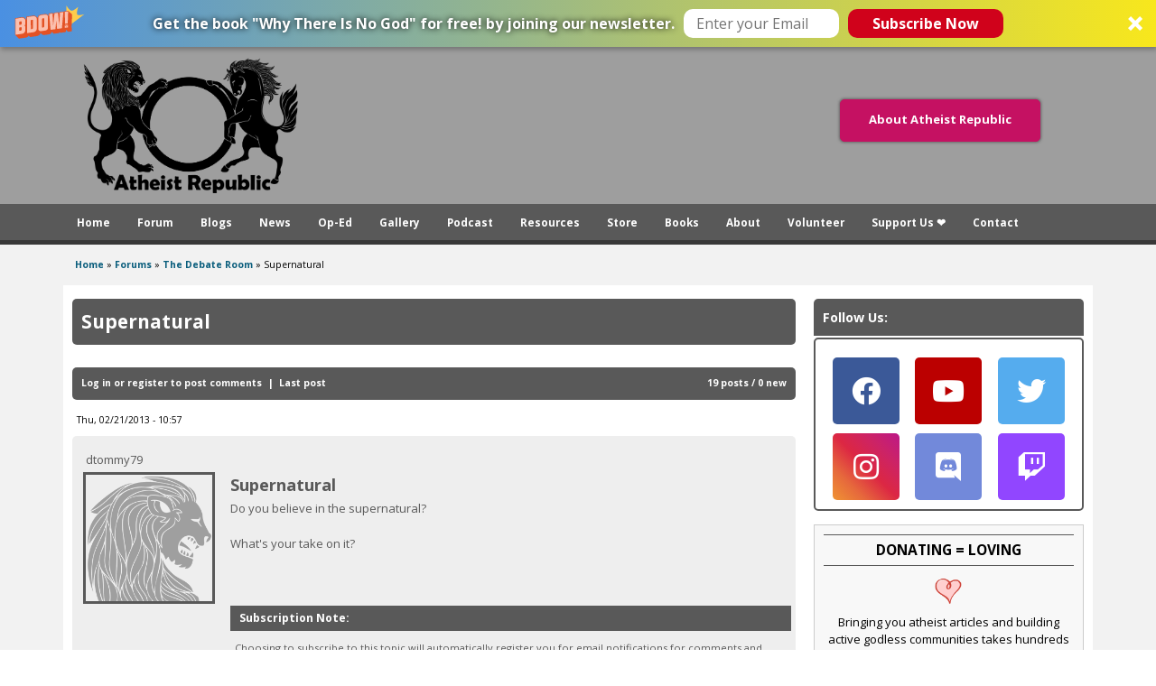

--- FILE ---
content_type: text/html; charset=utf-8
request_url: https://www.atheistrepublic.com/forums/debate-room/supernatural
body_size: 20725
content:
<!DOCTYPE html>
<!--[if IEMobile 7]><html class="iem7" lang="en" dir="ltr"><![endif]-->
<!--[if lte IE 6]><html class="lt-ie9 lt-ie8 lt-ie7" lang="en" dir="ltr"><![endif]-->
<!--[if (IE 7)&(!IEMobile)]><html class="lt-ie9 lt-ie8" lang="en" dir="ltr"><![endif]-->
<!--[if IE 8]><html class="lt-ie9" lang="en" dir="ltr"><![endif]-->
<!--[if (gte IE 9)|(gt IEMobile 7)]><!--><html lang="en" dir="ltr" prefix="og: http://ogp.me/ns# content: http://purl.org/rss/1.0/modules/content/ dc: http://purl.org/dc/terms/ foaf: http://xmlns.com/foaf/0.1/ rdfs: http://www.w3.org/2000/01/rdf-schema# sioc: http://rdfs.org/sioc/ns# sioct: http://rdfs.org/sioc/types# skos: http://www.w3.org/2004/02/skos/core# xsd: http://www.w3.org/2001/XMLSchema# schema: http://schema.org/"><!--<![endif]-->
<head>
<!--[if IE]><![endif]-->
<link rel="dns-prefetch" href="//fonts.gstatic.com" />
<link rel="preconnect" href="//fonts.gstatic.com" crossorigin="" />
<link rel="dns-prefetch" href="//fonts.googleapis.com" />
<link rel="preconnect" href="//fonts.googleapis.com" />
<link rel="dns-prefetch" href="//ajax.googleapis.com" />
<link rel="preconnect" href="//ajax.googleapis.com" />
<link rel="dns-prefetch" href="//www.google-analytics.com" />
<link rel="preconnect" href="//www.google-analytics.com" />
<link rel="dns-prefetch" href="//stats.g.doubleclick.net" />
<link rel="preconnect" href="//stats.g.doubleclick.net" />
<meta charset="utf-8" />
<link rel="shortcut icon" href="https://www.atheistrepublic.com/favicon.ico" type="image/vnd.microsoft.icon" />
<meta name="viewport" content="width=device-width, initial-scale=1" />
<meta name="description" content="Do you believe in the supernatural? What&#039;s your take on it?" />
<meta name="MobileOptimized" content="width" />
<meta name="HandheldFriendly" content="true" />
<meta name="apple-mobile-web-app-capable" content="yes" />
<meta name="generator" content="Drupal 7 (http://drupal.org)" />
<link rel="canonical" href="https://www.atheistrepublic.com/forums/debate-room/supernatural" />
<meta property="fb:admins" content="1557042051" />
<meta property="fb:admins" content="550812330" />
<meta property="og:type" content="article" />
<meta property="og:site_name" content="Atheist Republic" />
<meta property="og:url" content="https://www.atheistrepublic.com/forums/debate-room/supernatural" />
<meta property="og:title" content="Supernatural" />
<meta property="og:description" content="Do you believe in the supernatural? What&#039;s your take on it?" />
<meta property="og:image:width" content="525" />
<meta name="twitter:card" content="summary" />
<meta property="og:image:height" content="290" />
<meta name="twitter:site" content="@AtheistRepublic" />
<meta name="twitter:creator" content="@AtheistRepublic" />
<meta name="twitter:title" content="Supernatural" />
<meta name="twitter:url" content="https://www.atheistrepublic.com/forums/debate-room/supernatural" />
<meta name="twitter:description" content="Do you believe in the supernatural? What&#039;s your take on it?" />
<meta name="twitter:image:width" content="280" />
<meta name="twitter:image" content="http://www.atheistrepublic.com/sites/default/files/logo-3rev-fbfix1.png" />
<meta name="twitter:image:height" content="150" />
<title>Supernatural</title>    
<style type="text/css" media="all">
@import url("/modules/system/system.base.css?szj2kx");
@import url("/modules/system/system.menus.css?szj2kx");
@import url("/modules/system/system.messages.css?szj2kx");
@import url("/modules/system/system.theme.css?szj2kx");
</style>
<style type="text/css" media="all">
@import url("/modules/aggregator/aggregator.css?szj2kx");
@import url("/sites/all/modules/aweber_webform/aweber_webform.css?szj2kx");
@import url("/sites/all/modules/calendar/css/calendar_multiday.css?szj2kx");
@import url("/modules/comment/comment.css?szj2kx");
@import url("/modules/field/theme/field.css?szj2kx");
@import url("/modules/node/node.css?szj2kx");
@import url("/modules/search/search.css?szj2kx");
@import url("/modules/user/user.css?szj2kx");
@import url("/sites/all/modules/extlink/css/extlink.css?szj2kx");
@import url("/sites/all/modules/views/css/views.css?szj2kx");
@import url("/sites/all/modules/ckeditor/css/ckeditor.css?szj2kx");
</style>
<style type="text/css" media="all">
@import url("/sites/all/modules/ctools/css/ctools.css?szj2kx");
@import url("/sites/all/modules/lightbox2/css/lightbox_alt.css?szj2kx");
@import url("/sites/all/libraries/jgrowl/jquery.jgrowl.min.css?szj2kx");
@import url("/sites/all/modules/nicemessages/css/nicemessages_positions.css?szj2kx");
@import url("/sites/all/modules/nicemessages/css/nicemessages_drupal.css?szj2kx");
@import url("/sites/all/modules/nicemessages/css/shadows.css?szj2kx");
@import url("/sites/all/modules/panels/css/panels.css?szj2kx");
@import url("/sites/all/modules/advanced_forum/styles/naked/advanced-forum.naked.structure.css?szj2kx");
@import url("/sites/all/modules/advanced_forum/styles/naked/advanced-forum.naked.images.css?szj2kx");
@import url("/sites/all/modules/widgets/widgets.css?szj2kx");
@import url("/sites/default/files/honeypot/honeypot.css?szj2kx");
@import url("/sites/all/modules/path_breadcrumbs/css/path_breadcrumbs.css?szj2kx");
</style>
<style type="text/css" media="screen">
@import url("/sites/all/themes/adaptivetheme/at_core/css/at.settings.style.headings.css?szj2kx");
@import url("/sites/all/themes/adaptivetheme/at_core/css/at.settings.style.image.css?szj2kx");
@import url("/sites/all/themes/adaptivetheme/at_core/css/at.layout.css?szj2kx");
@import url("/sites/all/themes/atheistrepublic/css/global.base.css?szj2kx");
@import url("/sites/all/themes/atheistrepublic/css/global.styles.css?szj2kx");
@import url("/sites/all/themes/atheistrepublic/css/menu.css?szj2kx");
@import url("/sites/default/files/adaptivetheme/atheistrepublic_files/atheistrepublic.default.layout.css?szj2kx");
</style>
<link type="text/css" rel="stylesheet" href="/sites/default/files/adaptivetheme/atheistrepublic_files/atheistrepublic.responsive.layout.css?szj2kx" media="only screen" />
<style type="text/css" media="screen">
@import url("/sites/default/files/adaptivetheme/atheistrepublic_files/atheistrepublic.fonts.css?szj2kx");
</style>
<link type="text/css" rel="stylesheet" href="/sites/all/themes/atheistrepublic/css/responsive.custom.css?szj2kx" media="only screen" />
<link type="text/css" rel="stylesheet" href="/sites/all/themes/atheistrepublic/css/responsive.smartphone.portrait.css?szj2kx" media="only screen and (max-width:320px)" />
<link type="text/css" rel="stylesheet" href="/sites/all/themes/atheistrepublic/css/responsive.smartphone.landscape.css?szj2kx" media="only screen and (min-width:321px) and (max-width:480px)" />
<link type="text/css" rel="stylesheet" href="/sites/all/themes/atheistrepublic/css/responsive.tablet.portrait.css?szj2kx" media="only screen and (min-width:481px) and (max-width:768px)" />
<link type="text/css" rel="stylesheet" href="/sites/all/themes/atheistrepublic/css/responsive.tablet.landscape.css?szj2kx" media="only screen and (min-width:769px) and (max-width:1024px)" />
<link type="text/css" rel="stylesheet" href="/sites/all/themes/atheistrepublic/css/responsive.desktop.css?szj2kx" media="only screen and (min-width:1025px)" />
<link type="text/css" rel="stylesheet" href="//fonts.googleapis.com/css?family=Open+Sans:400,400italic,700" media="all" />

<!--[if lt IE 8]>
<style type="text/css" media="screen">
@import url("/sites/default/files/adaptivetheme/atheistrepublic_files/atheistrepublic.lt-ie8.layout.css?szj2kx");
</style>
<![endif]-->
<style type="text/css" media="all">
@import url("/sites/default/files/cpn/forum.css?szj2kx");
@import url("/sites/default/files/cpn/block-187.css?szj2kx");
@import url("/sites/default/files/cpn/block-196.css?szj2kx");
@import url("/sites/default/files/cpn/block-186.css?szj2kx");
</style>
<script type="text/javascript" src="//ajax.googleapis.com/ajax/libs/jquery/1.12.4/jquery.min.js"></script>
<script type="text/javascript">
<!--//--><![CDATA[//><!--
window.jQuery || document.write("<script src='/sites/all/modules/jquery_update/replace/jquery/1.12/jquery.min.js'>\x3C/script>")
//--><!]]>
</script>
<script type="text/javascript" src="/misc/jquery-extend-3.4.0.js?v=1.12.4"></script>
<script type="text/javascript" src="/misc/jquery-html-prefilter-3.5.0-backport.js?v=1.12.4"></script>
<script type="text/javascript" src="/misc/jquery.once.js?v=1.2"></script>
<script type="text/javascript" src="/misc/drupal.js?szj2kx"></script>
<script type="text/javascript" src="/sites/all/modules/jquery_update/js/jquery_browser.js?v=0.0.1"></script>
<script type="text/javascript" src="/sites/all/modules/jquery_update/replace/ui/external/jquery.cookie.js?v=67fb34f6a866c40d0570"></script>
<script type="text/javascript" src="/sites/all/modules/jquery_update/replace/jquery.form/4/jquery.form.min.js?v=4.2.1"></script>
<script type="text/javascript" src="/misc/form-single-submit.js?v=7.103"></script>
<script type="text/javascript" src="/misc/ajax.js?v=7.103"></script>
<script type="text/javascript" src="/sites/all/modules/jquery_update/js/jquery_update.js?v=0.0.1"></script>
<script type="text/javascript" src="/sites/all/modules/aweber_webform/aweber_webform.js?szj2kx"></script>
<script type="text/javascript" src="/sites/all/modules/aweber_webform/qTip/jquery.qtip-1.0.0-rc3.min.js?szj2kx"></script>
<script type="text/javascript" src="/sites/all/libraries/jgrowl/jquery.jgrowl.min.js?szj2kx"></script>
<script type="text/javascript" src="/sites/all/modules/nicemessages/js/nicemessages.js?szj2kx"></script>
<script type="text/javascript" src="/sites/all/modules/google_analytics/googleanalytics.js?szj2kx"></script>
<script type="text/javascript">
<!--//--><![CDATA[//><!--
(function(i,s,o,g,r,a,m){i["GoogleAnalyticsObject"]=r;i[r]=i[r]||function(){(i[r].q=i[r].q||[]).push(arguments)},i[r].l=1*new Date();a=s.createElement(o),m=s.getElementsByTagName(o)[0];a.async=1;a.src=g;m.parentNode.insertBefore(a,m)})(window,document,"script","https://www.google-analytics.com/analytics.js","ga");ga("create", "UA-143249592-1", {"cookieDomain":"auto","siteSpeedSampleRate":5});ga("set", "page", location.pathname + location.search + location.hash);ga("send", "pageview");
//--><!]]>
</script>
<script type="text/javascript" src="/sites/all/modules/field_group/field_group.js?szj2kx"></script>
<script type="text/javascript" src="/sites/all/modules/extlink/js/extlink.js?szj2kx"></script>
<script type="text/javascript" src="/sites/all/modules/views/js/base.js?szj2kx"></script>
<script type="text/javascript" src="/misc/progress.js?v=7.103"></script>
<script type="text/javascript" src="/sites/all/modules/views/js/ajax_view.js?szj2kx"></script>
<script type="text/javascript" src="/sites/all/themes/adaptivetheme/at_core/scripts/scalefix.js?szj2kx"></script>
<script type="text/javascript" src="/sites/all/themes/adaptivetheme/at_core/scripts/onmediaquery.js?szj2kx"></script>
<script type="text/javascript">
<!--//--><![CDATA[//><!--
jQuery.extend(Drupal.settings, {"basePath":"\/","pathPrefix":"","setHasJsCookie":0,"ajaxPageState":{"theme":"atheistrepublic","theme_token":"9PqwQcoZqKIYe80xSa36WcxiNTvqgd-EfOXCcxwzP4M","jquery_version":"1.12","jquery_version_token":"7j5eUll8ZOsh-Rs9NCy1wbtBenLNBU_IjBL7wRtmkHI","css":{"modules\/system\/system.base.css":1,"modules\/system\/system.menus.css":1,"modules\/system\/system.messages.css":1,"modules\/system\/system.theme.css":1,"modules\/aggregator\/aggregator.css":1,"sites\/all\/modules\/aweber_webform\/aweber_webform.css":1,"sites\/all\/modules\/calendar\/css\/calendar_multiday.css":1,"modules\/comment\/comment.css":1,"modules\/field\/theme\/field.css":1,"modules\/node\/node.css":1,"modules\/search\/search.css":1,"modules\/user\/user.css":1,"sites\/all\/modules\/extlink\/css\/extlink.css":1,"modules\/forum\/forum.css":1,"sites\/all\/modules\/views\/css\/views.css":1,"sites\/all\/modules\/ckeditor\/css\/ckeditor.css":1,"sites\/all\/modules\/ctools\/css\/ctools.css":1,"sites\/all\/modules\/lightbox2\/css\/lightbox_alt.css":1,"sites\/all\/libraries\/jgrowl\/jquery.jgrowl.min.css":1,"sites\/all\/modules\/nicemessages\/css\/nicemessages_positions.css":1,"sites\/all\/modules\/nicemessages\/css\/nicemessages_drupal.css":1,"sites\/all\/modules\/nicemessages\/css\/shadows.css":1,"sites\/all\/modules\/panels\/css\/panels.css":1,"sites\/all\/modules\/advanced_forum\/styles\/naked\/advanced-forum.naked.structure.css":1,"sites\/all\/modules\/advanced_forum\/styles\/naked\/advanced-forum.naked.images.css":1,"sites\/all\/modules\/widgets\/widgets.css":1,"public:\/\/honeypot\/honeypot.css":1,"sites\/all\/modules\/path_breadcrumbs\/css\/path_breadcrumbs.css":1,"sites\/all\/themes\/adaptivetheme\/at_core\/css\/at.settings.style.headings.css":1,"sites\/all\/themes\/adaptivetheme\/at_core\/css\/at.settings.style.image.css":1,"sites\/all\/themes\/adaptivetheme\/at_core\/css\/at.layout.css":1,"sites\/all\/themes\/atheistrepublic\/css\/global.base.css":1,"sites\/all\/themes\/atheistrepublic\/css\/global.styles.css":1,"sites\/all\/themes\/atheistrepublic\/css\/menu.css":1,"public:\/\/adaptivetheme\/atheistrepublic_files\/atheistrepublic.default.layout.css":1,"public:\/\/adaptivetheme\/atheistrepublic_files\/atheistrepublic.responsive.layout.css":1,"public:\/\/adaptivetheme\/atheistrepublic_files\/atheistrepublic.fonts.css":1,"sites\/all\/themes\/atheistrepublic\/css\/responsive.custom.css":1,"sites\/all\/themes\/atheistrepublic\/css\/responsive.smartphone.portrait.css":1,"sites\/all\/themes\/atheistrepublic\/css\/responsive.smartphone.landscape.css":1,"sites\/all\/themes\/atheistrepublic\/css\/responsive.tablet.portrait.css":1,"sites\/all\/themes\/atheistrepublic\/css\/responsive.tablet.landscape.css":1,"sites\/all\/themes\/atheistrepublic\/css\/responsive.desktop.css":1,"\/\/fonts.googleapis.com\/css?family=Open+Sans:400,400italic,700":1,"public:\/\/adaptivetheme\/atheistrepublic_files\/atheistrepublic.lt-ie8.layout.css":1,"cpn_type_forum":1,"public:\/\/cpn\/block-187.css":1,"public:\/\/cpn\/block-196.css":1,"public:\/\/cpn\/block-186.css":1},"js":{"sites\/all\/modules\/lightbox2\/js\/lightbox.js":1,"sites\/all\/themes\/atheistrepublic\/scripts\/media_queries.js":1,"\/\/ajax.googleapis.com\/ajax\/libs\/jquery\/1.12.4\/jquery.min.js":1,"misc\/jquery-extend-3.4.0.js":1,"misc\/jquery-html-prefilter-3.5.0-backport.js":1,"misc\/jquery.once.js":1,"misc\/drupal.js":1,"sites\/all\/modules\/jquery_update\/js\/jquery_browser.js":1,"sites\/all\/modules\/jquery_update\/replace\/ui\/external\/jquery.cookie.js":1,"sites\/all\/modules\/jquery_update\/replace\/jquery.form\/4\/jquery.form.min.js":1,"misc\/form-single-submit.js":1,"misc\/ajax.js":1,"sites\/all\/modules\/jquery_update\/js\/jquery_update.js":1,"sites\/all\/modules\/aweber_webform\/aweber_webform.js":1,"sites\/all\/modules\/aweber_webform\/qTip\/jquery.qtip-1.0.0-rc3.min.js":1,"sites\/all\/libraries\/jgrowl\/jquery.jgrowl.min.js":1,"sites\/all\/modules\/nicemessages\/js\/nicemessages.js":1,"sites\/all\/modules\/google_analytics\/googleanalytics.js":1,"sites\/all\/modules\/field_group\/field_group.js":1,"sites\/all\/modules\/extlink\/js\/extlink.js":1,"sites\/all\/modules\/views\/js\/base.js":1,"misc\/progress.js":1,"sites\/all\/modules\/views\/js\/ajax_view.js":1,"sites\/all\/themes\/adaptivetheme\/at_core\/scripts\/scalefix.js":1,"sites\/all\/themes\/adaptivetheme\/at_core\/scripts\/onmediaquery.js":1}},"jcarousel":{"ajaxPath":"\/jcarousel\/ajax\/views"},"lightbox2":{"rtl":0,"file_path":"\/(\\w\\w\/)public:\/","default_image":"\/sites\/all\/modules\/lightbox2\/images\/brokenimage.jpg","border_size":10,"font_color":"000","box_color":"fff","top_position":"","overlay_opacity":"0.8","overlay_color":"000","disable_close_click":1,"resize_sequence":0,"resize_speed":400,"fade_in_speed":400,"slide_down_speed":600,"use_alt_layout":1,"disable_resize":1,"disable_zoom":0,"force_show_nav":0,"show_caption":1,"loop_items":0,"node_link_text":"View Image Details","node_link_target":0,"image_count":"Image !current of !total","video_count":"Video !current of !total","page_count":"Page !current of !total","lite_press_x_close":"press \u003Ca href=\u0022#\u0022 onclick=\u0022hideLightbox(); return FALSE;\u0022\u003E\u003Ckbd\u003Ex\u003C\/kbd\u003E\u003C\/a\u003E to close","download_link_text":"","enable_login":false,"enable_contact":false,"keys_close":"c x 27","keys_previous":"p 37","keys_next":"n 39","keys_zoom":"z","keys_play_pause":"32","display_image_size":"original","image_node_sizes":"()","trigger_lightbox_classes":"","trigger_lightbox_group_classes":"","trigger_slideshow_classes":"","trigger_lightframe_classes":"","trigger_lightframe_group_classes":"","custom_class_handler":0,"custom_trigger_classes":"","disable_for_gallery_lists":true,"disable_for_acidfree_gallery_lists":true,"enable_acidfree_videos":true,"slideshow_interval":5000,"slideshow_automatic_start":true,"slideshow_automatic_exit":true,"show_play_pause":true,"pause_on_next_click":false,"pause_on_previous_click":true,"loop_slides":false,"iframe_width":782,"iframe_height":208,"iframe_border":1,"enable_video":0,"useragent":"Mozilla\/5.0 (Macintosh; Intel Mac OS X 10_15_7) AppleWebKit\/537.36 (KHTML, like Gecko) Chrome\/131.0.0.0 Safari\/537.36; ClaudeBot\/1.0; +claudebot@anthropic.com)"},"views":{"ajax_path":"\/views\/ajax","ajaxViews":{"views_dom_id:c1f862ba8fb408c3029760dcb6fe5db0":{"view_name":"image_gallery","view_display_id":"block_5","view_args":"","view_path":"node\/60681","view_base_path":"admin-fan-signs","view_dom_id":"c1f862ba8fb408c3029760dcb6fe5db0","pager_element":0},"views_dom_id:16e51f135a4309e6d09adf6ee13fcd01":{"view_name":"image_gallery","view_display_id":"block_25","view_args":"","view_path":"node\/59936","view_base_path":"admin-fan-signs","view_dom_id":"16e51f135a4309e6d09adf6ee13fcd01","pager_element":0}}},"urlIsAjaxTrusted":{"\/views\/ajax":true,"\/forums\/debate-room\/supernatural?destination=node\/219":true,"\/admin\/people\/search":true},"googleanalytics":{"trackOutbound":1,"trackMailto":1,"trackDownload":1,"trackDownloadExtensions":"7z|aac|arc|arj|asf|asx|avi|bin|csv|doc(x|m)?|dot(x|m)?|exe|flv|gif|gz|gzip|hqx|jar|jpe?g|js|mp(2|3|4|e?g)|mov(ie)?|msi|msp|pdf|phps|png|ppt(x|m)?|pot(x|m)?|pps(x|m)?|ppam|sld(x|m)?|thmx|qtm?|ra(m|r)?|sea|sit|tar|tgz|torrent|txt|wav|wma|wmv|wpd|xls(x|m|b)?|xlt(x|m)|xlam|xml|z|zip","trackUrlFragments":1},"nicemessages":{"position":"bottom-right","items":[]},"field_group":{"div":"full"},"extlink":{"extTarget":"_blank","extClass":0,"extLabel":"(link is external)","extImgClass":0,"extIconPlacement":"append","extSubdomains":0,"extExclude":"[www]\\.atheistrepublic\\.com","extInclude":"","extCssExclude":".fb_login, .menu-item-7856, .block-193","extCssExplicit":"","extAlert":0,"extAlertText":"You clicked on a link to an external website.\r\n\r\nYou will be leaving Atheist Republic. Are you sure you want to continue?","mailtoClass":0,"mailtoLabel":"(link sends e-mail)","extUseFontAwesome":false},"adaptivetheme":{"atheistrepublic":{"layout_settings":{"bigscreen":"three-col-grail","tablet_landscape":"three-col-grail","tablet_portrait":"one-col-stack","smalltouch_landscape":"one-col-stack","smalltouch_portrait":"one-col-stack"},"media_query_settings":{"bigscreen":"only screen and (min-width:1025px)","tablet_landscape":"only screen and (min-width:769px) and (max-width:1024px)","tablet_portrait":"only screen and (min-width:481px) and (max-width:768px)","smalltouch_landscape":"only screen and (min-width:321px) and (max-width:480px)","smalltouch_portrait":"only screen and (max-width:320px)"}}}});
//--><!]]>
</script>
<!--[if lt IE 9]>
<script src="https://www.atheistrepublic.com/sites/all/themes/adaptivetheme/at_core/scripts/html5.js?szj2kx"></script>
<script src="https://www.atheistrepublic.com/sites/all/themes/adaptivetheme/at_core/scripts/respond.js?szj2kx"></script>
<![endif]-->
<!---->

<!--GA Tracking Code 100314/015100AM  

<script>
  (function(i,s,o,g,r,a,m){i['GoogleAnalyticsObject']=r;i[r]=i[r]||function(){
  (i[r].q=i[r].q||[]).push(arguments)},i[r].l=1*new Date();a=s.createElement(o),
  m=s.getElementsByTagName(o)[0];a.async=1;a.src=g;m.parentNode.insertBefore(a,m)
  })(window,document,'script','//www.google-analytics.com/analytics.js','ga');

  ga('create', 'UA-35191788-1', 'auto');
  ga('send', 'pageview');

</script>    
-->   


    
<!--FB FRAGMENT FIX JHON-->
<script type="text/javascript">if (window.location.hash == '#_=_'){history.replaceState ? history.replaceState(null, null, window.location.href.split('#')[0]): window.location.hash = '';}</script>
<!--Go Back To Previous Page-->
<script>function goBack(){window.history.back();}</script>

<!--FB Pixel Tracking - ar15 -->
<!-- Facebook Pixel Code -->
<script>
!function(f,b,e,v,n,t,s){if(f.fbq)return;n=f.fbq=function(){n.callMethod?
n.callMethod.apply(n,arguments):n.queue.push(arguments)};if(!f._fbq)f._fbq=n;
n.push=n;n.loaded=!0;n.version='2.0';n.queue=[];t=b.createElement(e);t.async=!0;
t.src=v;s=b.getElementsByTagName(e)[0];s.parentNode.insertBefore(t,s)}(window,
document,'script','https://connect.facebook.net/en_US/fbevents.js');
fbq('init', '1456861584588301'); // Insert your pixel ID here.
fbq('track', 'PageView');
</script>
<noscript><img height="1" width="1" style="display:none"
src="https://www.facebook.com/tr?id=1456861584588301&ev=PageView&noscript=1"
/></noscript>
<!-- DO NOT MODIFY -->
<!-- End Facebook Pixel Code -->

<!-- Facebook Pixel Code al17 -->
<script>
!function(f,b,e,v,n,t,s)
{if(f.fbq)return;n=f.fbq=function(){n.callMethod?
n.callMethod.apply(n,arguments):n.queue.push(arguments)};
if(!f._fbq)f._fbq=n;n.push=n;n.loaded=!0;n.version='2.0';
n.queue=[];t=b.createElement(e);t.async=!0;
t.src=v;s=b.getElementsByTagName(e)[0];
s.parentNode.insertBefore(t,s)}(window,document,'script',
'https://connect.facebook.net/en_US/fbevents.js');
 fbq('init', '1913262722285004'); 
fbq('track', 'PageView');
</script>
<noscript>
 <img height="1" width="1" src="https://www.facebook.com/tr?id=1913262722285004&ev=PageView&noscript=1"/>
</noscript>
<!-- End Facebook Pixel Code -->

<!--Add SumoMe-->

<script async>(function(s,u,m,o,j,v){j=u.createElement(m);v=u.getElementsByTagName(m)[0];j.async=1;j.src=o;j.dataset.sumoSiteId='21b54a3e058cacddb36e60862eca587988299014c47d8a1cc12bb6c2f888637a';v.parentNode.insertBefore(j,v)})(window,document,'script','//load.sumo.com/');</script>


<!-- Font Awesome 
<link rel="stylesheet" href="//maxcdn.bootstrapcdn.com/font-awesome/4.3.0/css/font-awesome.min.css">
<link rel="stylesheet" href="https://use.fontawesome.com/releases/v5.0.8/css/all.css" integrity="sha384-3AB7yXWz4OeoZcPbieVW64vVXEwADiYyAEhwilzWsLw+9FgqpyjjStpPnpBO8o8S" crossorigin="anonymous">  -->

<!-- Google Fonts -->
<link href="https://fonts.googleapis.com/css?family=Anton|Poiret+One|Raleway|Saira|Saira+Condensed" rel="stylesheet">

<!--Add Leaflet
<link rel="stylesheet" href="https://cdnjs.cloudflare.com/ajax/libs/leaflet/0.7.3/leaflet.css" />
<script src="https://cdnjs.cloudflare.com/ajax/libs/leaflet/0.7.3/leaflet.js"></script>  -->

<!-- Google auto ads -->
<script async src="https://pagead2.googlesyndication.com/pagead/js/adsbygoogle.js"></script>
<script>
  (adsbygoogle = window.adsbygoogle || []).push({
    google_ad_client: "ca-pub-2593552904381161",
    enable_page_level_ads: true,
    overlays: {bottom: true}
  });
</script>

</head>
<body class="html not-front not-logged-in one-sidebar sidebar-second page-node page-node- page-node-219 node-type-forum site-name-hidden atr-7.x-3.x atv-7.x-3.1 lang-en site-name-atheist-republic section-forums">
  <div id="skip-link"><a href="#main-content" class="element-invisible element-focusable">Skip to main content</a></div>
    <div id="page-wrapper">
  <div id="page" class="page ssc-n ssw-n ssa-l sss-n btc-n btw-b bta-l bts-n ntc-n ntw-b nta-l nts-n ptc-n ptw-b pta-l pts-n">

    
    <div id="header-wrapper">
      <div class="container clearfix">
        <header id="header" class="clearfix" role="banner">

                      <!-- start: Branding -->
            <div id="branding" class="branding-elements clearfix">

              
                              <!-- start: Site name and Slogan -->
                <div class="element-invisible h-group" id="name-and-slogan">

                                      <h1 class="element-invisible" id="site-name"><a href="/" title="Home page">Atheist Republic</a></h1>
                  
                  
                </div><!-- /end #name-and-slogan -->
              

            </div><!-- /end #branding -->
          
        <div class="region region-header"><div class="region-inner clearfix"><div id="block-block-1" class="block block-block logoarea no-title odd first block-count-1 block-region-header block-1" ><div class="block-inner clearfix">  
  
  <div class="block-content content"><div itemscope="" itemtype="http://schema.org/Organization">
	<a href="https://www.atheistrepublic.com/about-us" itemprop="url"><img alt="Atheist Republic" itemprop="logo" src="/sites/default/files/Atheist-Republic-Logo.png" style="height: 150px;padding: 12px; max-height: 16.5vw;" /></a></div></div>
  </div></div><div id="block-block-114" class="block block-block no-title even last block-count-2 block-region-header block-114" ><div class="block-inner clearfix">  
  
  <div class="block-content content"><style type="text/css">
<!--/*--><![CDATA[/* ><!--*/

#block-block-114 {float: right;
    margin: 28px 18px;}

.push_button {
	position: relative;
	width:220px;
	height:45px;
border-radius: 5px;
  box-shadow: 0 0 3px 1px #666;
	text-align:center;
	color:#FFF;
	text-decoration:none;
	line-height:43px;
	display: block;
	margin: 30px;
}
.push_button:before {
	background:#f0f0f0;
	position: absolute;
	content: "";
	left: -6px; right: -6px;
	top: -6px; bottom: -10px;
	z-index: -1;
}

.push_button:active {
	-webkit-box-shadow:0 1px 0 rgba(255, 255, 255, .5) inset, 0 -1px 0 rgba(255, 255, 255, .1) inset;
	top:5px;
}
.push_button:active:before{
	top: -11px;
	bottom: -5px;
	content: "";
}

.red {
	background: #C51162;
	border:1px solid #C51162;
}

.red:hover {
	background: #F66C7B;
text-decoration: none;

}
/*--><!]]>*/
</style><p><a class="push_button red" href="/about-us" title="Click to Read More About Atheist Republic">About Atheist Republic</a></p></div>
  </div></div></div></div>
        </header>
      </div>
    </div>

          <div id="nav-wrapper">
        <div class="container clearfix">
          <div id="menu-bar" class="nav clearfix"><nav id="block-menu-menu-mobile-menu" class="block block-menu menu-wrapper menu-bar-wrapper clearfix odd first block-count-3 block-region-menu-bar block-menu-mobile-menu"  role="navigation">  
      <h2 class="element-invisible block-title">Menu</h2>
  
  <ul class="menu clearfix"><li class="first leaf menu-depth-1 menu-item-6244"><a href="/">Home</a></li><li class="leaf menu-depth-1 menu-item-6246"><a href="/blogs">Blogs</a></li><li class="leaf menu-depth-1 menu-item-6247"><a href="/news">News</a></li><li class="leaf menu-depth-1 menu-item-6249"><a href="/atheist-resources">Resources</a></li><li class="leaf menu-depth-1 menu-item-6251"><a href="/about-us">About Us</a></li><li class="leaf menu-depth-1 menu-item-6250"><a href="/store">Store</a></li><li class="leaf menu-depth-1 menu-item-6252"><a href="/team">The Team</a></li><li class="leaf menu-depth-1 menu-item-6256"><a href="/logo">The Logo</a></li><li class="leaf menu-depth-1 menu-item-7861"><a href="/atheist-republic-projects">Our Projects</a></li><li class="leaf menu-depth-1 menu-item-6253"><a href="/volunteer">Volunteer</a></li><li class="leaf menu-depth-1 menu-item-7857"><a href="/donate">Donate</a></li><li class="last leaf menu-depth-1 menu-item-6254"><a href="/contact-us">Contact</a></li></ul>
  </nav><nav id="block-system-main-menu" class="block block-system block-menu no-title menu-wrapper menu-bar-wrapper clearfix even last block-count-4 block-region-menu-bar block-main-menu"  role="navigation">  
  
  <ul class="menu clearfix"><li class="first leaf menu-depth-1 menu-item-389"><a href="/">Home</a></li><li class="leaf menu-depth-1 menu-item-13041"><a href="https://forum.atheistrepublic.com/">Forum</a></li><li class="collapsed menu-depth-1 menu-item-400"><a href="/blogs">Blogs</a></li><li class="expanded menu-depth-1 menu-item-2782"><a href="/news">News</a><ul class="menu clearfix"><li class="first leaf menu-depth-2 menu-item-10902"><a href="/news">News</a></li><li class="last leaf menu-depth-2 menu-item-11569"><a href="/press-release">Press Releases</a></li></ul></li><li class="leaf menu-depth-1 menu-item-10452"><a href="/op-ed">Op-Ed</a></li><li class="leaf menu-depth-1 menu-item-1357"><a href="/gallery">Gallery</a></li><li class="leaf menu-depth-1 menu-item-9571"><a href="/podcast">Podcast</a></li><li class="leaf menu-depth-1 menu-item-6242"><a href="/atheist-resources">Resources</a></li><li class="leaf menu-depth-1 menu-item-2034"><a href="/store">Store</a></li><li class="leaf menu-depth-1 menu-item-13481"><a href="/AtheistRepublicBooks">Books</a></li><li class="expanded menu-depth-1 menu-item-2900"><a href="/about-us">About</a><ul class="menu clearfix"><li class="first leaf menu-depth-2 menu-item-394"><a href="/about-us">About Us</a></li><li class="leaf menu-depth-2 menu-item-6660"><a href="/about-atheism">About Atheism</a></li><li class="leaf menu-depth-2 menu-item-2926"><a href="/team">The Team</a></li><li class="leaf menu-depth-2 menu-item-6255"><a href="/logo">The Logo</a></li><li class="leaf menu-depth-2 menu-item-7112"><a href="/blog/mohammedsavage/foundation-atheist-republic">The Founder</a></li><li class="last leaf menu-depth-2 menu-item-7860"><a href="/atheist-republic-projects">Our Projects</a></li></ul></li><li class="leaf menu-depth-1 menu-item-2917"><a href="/volunteer">Volunteer</a></li><li class="leaf menu-depth-1 menu-item-7856"><a href="/donate">Support Us ❤</a></li><li class="last leaf menu-depth-1 menu-item-395"><a href="/contact-us">Contact</a></li></ul>
  </nav></div>                            </div>
      </div>
    
          <div id="breadcrumb-wrapper">
        <div class="container clearfix">
          <h2 class="element-invisible">You are here</h2><div class="breadcrumb"><div class="inline odd first" itemscope itemtype="http://data-vocabulary.org/Breadcrumb"><a href="https://www.atheistrepublic.com/" itemprop="url"><span itemprop="title">Home</span></a></div> <span class="delimiter">»</span> <div class="inline even" itemscope itemtype="http://data-vocabulary.org/Breadcrumb"><a href="https://www.atheistrepublic.com/forums" itemprop="url"><span itemprop="title">Forums</span></a></div> <span class="delimiter">»</span> <div class="inline odd" itemscope itemtype="http://data-vocabulary.org/Breadcrumb"><a href="https://www.atheistrepublic.com/forums/debate-room/view" itemprop="url"><span itemprop="title">The Debate Room</span></a></div> <span class="delimiter">»</span> <div class="inline even last" itemscope itemtype="http://data-vocabulary.org/Breadcrumb"><span itemprop="title">Supernatural</span></div></div>        </div>
      </div>
    
    
    
    <div id="content-wrapper"><div class="container">
      <div id="columns"><div class="columns-inner clearfix">
        <div id="content-column"><div class="content-inner">

          
          <section id="main-content">

            
                          <header id="main-content-header" class="clearfix">

                                  <h1 id="page-title">Supernatural</h1>
                
                
              </header>
            
                          <div id="content">
                <div id="block-system-main" class="block block-system maincontent-full no-title odd first block-count-5 block-region-content block-main" >  
  
  
  
<div id="forum-topic-header" class="forum-topic-header clearfix">
	
  <div class="topic-post-count">
  19 posts / 0 new  </div>

      <div class="topic-reply-link">
    <a href="/user/login?destination=node/219%23comment-form">Log in</a> or <a href="/user/register?destination=node/219%23comment-form">register</a> to post comments    </div>
  
  
      <div class="last-post-link">
     <a href="/forums/debate-room/supernatural#comment-180549" class="af-button-large active"><span>Last post</span></a>    </div>
  

  <a id="forum-topic-top"></a>
</div>

<div id="post-219" class="forum-post clearfix en posted-by-1067 article odd node-lang-en node-full ia-c"  about="/forums/debate-room/supernatural" typeof="sioc:Post sioct:BoardPost" role="article">
  <div class="forum-post-info clearfix">
    <div class="forum-posted-on">
      <span property="dc:date dc:created" content="2013-02-21T10:57:58-08:00" datatype="xsd:dateTime">Thu, 02/21/2013 - 10:57</span>
                </div>
    
    
        
    <span class="forum-post-number"><a href="/forums/debate-room/supernatural" class="active">#1</a></span>
  </div> 
  <div class="forum-post-wrapper">
    <div class="forum-post-panel-sub">
              <div class="author-pane"><span class="username" xml:lang="" about="/users/dtommy79/1067" typeof="sioc:UserAccount" property="foaf:name" datatype="" rel="author">dtommy79</span>  <div class="user-picture">
    <img typeof="foaf:Image" class="image-style-none" src="/sites/default/files/avatar-lion-250px.png" alt="dtommy79&#039;s picture" title="dtommy79&#039;s picture" />  </div>
</div>          </div>

    <div class="forum-post-panel-main clearfix">
              <div class="forum-post-title">
          Supernatural        </div>
      
      <div class="forum-post-content">
        <div class="field field-name-body field-type-text-with-summary field-label-hidden view-mode-full"><div class="field-items"><div class="field-item even" property="content:encoded"><p>Do you believe in the supernatural?</p>
<p>What's your take on it?</p>
</div></div></div><div class="field field-name-field-sharethis-forums field-type-fixed-field field-label-hidden view-mode-full"><div class="field-items"><div class="field-item even" property=""><div class="shcontent"><span class='st_facebook_button' displayText='Facebook'></span> <span class='st_twitter_button' displayText='Tweet' st_via='AtheistRepublic'></span> <span class='st_plusone_hcount' displayText='Google +1'></span> <span class='st_fblike_hcount' displayText='Facebook Like'></span></div></div></div></div><section class="field field-name-field-subscription-note field-type-fixed-field field-label-above view-mode-full"><h2 class="field-label">Subscription Note:&nbsp;</h2><div class="field-items"><div class="field-item even" property=""><p>Choosing to subscribe to this topic will automatically register you for email notifications for comments and updates on this thread.</p>
<p>Email notifications will be sent out daily by default unless specified otherwise on your account which you can edit by going to your <a style="color:red;" href="/user">userpage</a> here and clicking on the <em>subscriptions</em> tab.</p></div></div></section><span property="dc:title" content="Supernatural" class="rdf-meta element-hidden"></span>      </div>

      
          </div>
  </div>
  
  <div class="forum-post-footer clearfix">
    <div class="forum-jump-links">
      <a href="#forum-topic-top" title="Jump to top of page" class="af-button-small"><span>Top</span></a>
    </div>

    <div class="forum-post-links">
      <ul class="links inline"><li class="comment_forbidden first last"><span><a href="/user/login?destination=node/219%23comment-form">Log in</a> or <a href="/user/register?destination=node/219%23comment-form">register</a> to post comments</span></li></ul>    </div>
  </div>
  </div>
<div id="forum-comments" class="comment-wrapper">
  <a id="comment-512"></a>


<div id="post-512" class="forum-post clearfix en posted-by-1271 odd first comment-title-hidden comment-with-picture"  about="/forums/debate-room/supernatural#comment-512" typeof="sioc:Post sioct:Comment">
  <div class="forum-post-info clearfix">
    <div class="forum-posted-on">
      Thu, 02/21/2013 - 11:51
                    
        
                  </div>
    
    
        
    <span class="forum-post-number"><a href="/forums/debate-room/supernatural#comment-512" class="permalink active" rel="bookmark">#2</a></span>
  </div> 
  <div class="forum-post-wrapper">
    <div class="forum-post-panel-sub">
              <div class="author-pane"><span class="username" xml:lang="" about="/users/tman127182/1271" typeof="sioc:UserAccount" property="foaf:name" datatype="" rel="author">Tman127182</span>  <div class="user-picture">
    <img typeof="foaf:Image" class="image-style-none" src="/sites/default/files/avatar-lion-250px.png" alt="Tman127182&#039;s picture" title="Tman127182&#039;s picture" />  </div>
</div>          </div>

    <div class="forum-post-panel-main clearfix">
              <div class="forum-post-title">
          <a href="/forums/debate-room/supernatural#comment-512" rel="bookmark" class="active">I don&#039;t believe in the</a>        </div>
      
      <div class="forum-post-content">
        <span rel="sioc:reply_of" resource="/forums/debate-room/supernatural" class="rdf-meta element-hidden"></span>      </div>

      
          </div>
  </div>
  
  <div class="forum-post-footer clearfix">
    <div class="forum-jump-links">
      <a href="#forum-topic-top" title="Jump to top of page" class="af-button-small"><span>Top</span></a>
    </div>

    <div class="forum-post-links">
      <ul class="links inline"><li class="comment_forbidden first last"><span><a href="/user/login?destination=node/219%23comment-form">Log in</a> or <a href="/user/register?destination=node/219%23comment-form">register</a> to post comments</span></li></ul>    </div>
  </div>
  </div>
<a id="comment-516"></a>


<div id="post-516" class="forum-post clearfix en posted-by-1334 even comment-title-hidden comment-with-picture"  about="/forums/debate-room/supernatural#comment-516" typeof="sioc:Post sioct:Comment">
  <div class="forum-post-info clearfix">
    <div class="forum-posted-on">
      Thu, 02/21/2013 - 12:35
                    
        
                  </div>
    
    
        
    <span class="forum-post-number"><a href="/forums/debate-room/supernatural#comment-516" class="permalink active" rel="bookmark">#3</a></span>
  </div> 
  <div class="forum-post-wrapper">
    <div class="forum-post-panel-sub">
              <div class="author-pane"><span class="username" xml:lang="" about="/users/damanar/1334" typeof="sioc:UserAccount" property="foaf:name" datatype="" rel="author">damanar</span>  <div class="user-picture">
    <img typeof="foaf:Image" class="image-style-profile-image" src="https://www.atheistrepublic.com/sites/default/files/styles/profile-image/public/pictures/picture-1334-1361220993.jpg?itok=KSeyFExP" alt="damanar&#039;s picture" title="damanar&#039;s picture" />  </div>
</div>          </div>

    <div class="forum-post-panel-main clearfix">
              <div class="forum-post-title">
          <a href="/forums/debate-room/supernatural#comment-516" rel="bookmark" class="active">B. F. Skinner experiments</a>        </div>
      
      <div class="forum-post-content">
        <span rel="sioc:reply_of" resource="/forums/debate-room/supernatural" class="rdf-meta element-hidden"></span>      </div>

      
          </div>
  </div>
  
  <div class="forum-post-footer clearfix">
    <div class="forum-jump-links">
      <a href="#forum-topic-top" title="Jump to top of page" class="af-button-small"><span>Top</span></a>
    </div>

    <div class="forum-post-links">
      <ul class="links inline"><li class="comment_forbidden first last"><span><a href="/user/login?destination=node/219%23comment-form">Log in</a> or <a href="/user/register?destination=node/219%23comment-form">register</a> to post comments</span></li></ul>    </div>
  </div>
  </div>

<div class="indented"><a id="comment-1401"></a>


<div id="post-1401" class="forum-post clearfix en posted-by-2002 odd comment-title-hidden comment-with-picture"  about="/forums/debate-room/supernatural#comment-1401" typeof="sioc:Post sioct:Comment">
  <div class="forum-post-info clearfix">
    <div class="forum-posted-on">
      Wed, 05/15/2013 - 22:16
                    
        
                  </div>
    
       	 <span class="forum-in-reply-to"><a href="/forums/debate-room/supernatural#comment-516" class="active">(Reply to #3)</a></span>
    
        
    <span class="forum-post-number"><a href="/forums/debate-room/supernatural#comment-1401" class="permalink active" rel="bookmark">#4</a></span>
  </div> 
  <div class="forum-post-wrapper">
    <div class="forum-post-panel-sub">
              <div class="author-pane"><span class="username" xml:lang="" about="/users/sammyshazaam/2002" typeof="sioc:UserAccount" property="foaf:name" datatype="" rel="author">SammyShazaam</span>  <div class="user-picture">
    <img typeof="foaf:Image" class="image-style-profile-image" src="https://www.atheistrepublic.com/sites/default/files/styles/profile-image/public/pictures/picture-2002-1368418713.jpg?itok=vshaJWHb" alt="SammyShazaam&#039;s picture" title="SammyShazaam&#039;s picture" />  </div>
</div>          </div>

    <div class="forum-post-panel-main clearfix">
              <div class="forum-post-title">
          <a href="/forums/debate-room/supernatural#comment-1401" rel="bookmark" class="active">I actually work in what used</a>        </div>
      
      <div class="forum-post-content">
        <span rel="sioc:reply_of" resource="/forums/debate-room/supernatural" class="rdf-meta element-hidden"></span><span rel="sioc:reply_of" resource="/comment/516#comment-516" class="rdf-meta element-hidden"></span>      </div>

      
          </div>
  </div>
  
  <div class="forum-post-footer clearfix">
    <div class="forum-jump-links">
      <a href="#forum-topic-top" title="Jump to top of page" class="af-button-small"><span>Top</span></a>
    </div>

    <div class="forum-post-links">
      <ul class="links inline"><li class="comment_forbidden first last"><span><a href="/user/login?destination=node/219%23comment-form">Log in</a> or <a href="/user/register?destination=node/219%23comment-form">register</a> to post comments</span></li></ul>    </div>
  </div>
  </div>
</div><a id="comment-519"></a>


<div id="post-519" class="forum-post clearfix en posted-by-1372 even comment-title-hidden comment-with-picture"  about="/forums/debate-room/supernatural#comment-519" typeof="sioc:Post sioct:Comment">
  <div class="forum-post-info clearfix">
    <div class="forum-posted-on">
      Thu, 02/21/2013 - 15:53
                    
        
                  </div>
    
    
        
    <span class="forum-post-number"><a href="/forums/debate-room/supernatural#comment-519" class="permalink active" rel="bookmark">#5</a></span>
  </div> 
  <div class="forum-post-wrapper">
    <div class="forum-post-panel-sub">
              <div class="author-pane"><span class="username" xml:lang="" about="/users/samking009/1372" typeof="sioc:UserAccount" property="foaf:name" datatype="" rel="author">samking009</span>  <div class="user-picture">
    <img typeof="foaf:Image" class="image-style-none" src="/sites/default/files/avatar-lion-250px.png" alt="samking009&#039;s picture" title="samking009&#039;s picture" />  </div>
</div>          </div>

    <div class="forum-post-panel-main clearfix">
              <div class="forum-post-title">
          <a href="/forums/debate-room/supernatural#comment-519" rel="bookmark" class="active">I belive in the supernatural</a>        </div>
      
      <div class="forum-post-content">
        <span rel="sioc:reply_of" resource="/forums/debate-room/supernatural" class="rdf-meta element-hidden"></span>      </div>

      
          </div>
  </div>
  
  <div class="forum-post-footer clearfix">
    <div class="forum-jump-links">
      <a href="#forum-topic-top" title="Jump to top of page" class="af-button-small"><span>Top</span></a>
    </div>

    <div class="forum-post-links">
      <ul class="links inline"><li class="comment_forbidden first last"><span><a href="/user/login?destination=node/219%23comment-form">Log in</a> or <a href="/user/register?destination=node/219%23comment-form">register</a> to post comments</span></li></ul>    </div>
  </div>
  </div>

<div class="indented"><a id="comment-535"></a>


<div id="post-535" class="forum-post clearfix en posted-by-1271 odd comment-title-hidden comment-with-picture"  about="/forums/debate-room/supernatural#comment-535" typeof="sioc:Post sioct:Comment">
  <div class="forum-post-info clearfix">
    <div class="forum-posted-on">
      Thu, 02/21/2013 - 16:51
                    
        
                  </div>
    
       	 <span class="forum-in-reply-to"><a href="/forums/debate-room/supernatural#comment-519" class="active">(Reply to #5)</a></span>
    
        
    <span class="forum-post-number"><a href="/forums/debate-room/supernatural#comment-535" class="permalink active" rel="bookmark">#6</a></span>
  </div> 
  <div class="forum-post-wrapper">
    <div class="forum-post-panel-sub">
              <div class="author-pane"><span class="username" xml:lang="" about="/users/tman127182/1271" typeof="sioc:UserAccount" property="foaf:name" datatype="" rel="author">Tman127182</span>  <div class="user-picture">
    <img typeof="foaf:Image" class="image-style-none" src="/sites/default/files/avatar-lion-250px.png" alt="Tman127182&#039;s picture" title="Tman127182&#039;s picture" />  </div>
</div>          </div>

    <div class="forum-post-panel-main clearfix">
              <div class="forum-post-title">
          <a href="/forums/debate-room/supernatural#comment-535" rel="bookmark" class="active">Care to prove that there is a</a>        </div>
      
      <div class="forum-post-content">
        <span rel="sioc:reply_of" resource="/forums/debate-room/supernatural" class="rdf-meta element-hidden"></span><span rel="sioc:reply_of" resource="/comment/519#comment-519" class="rdf-meta element-hidden"></span>      </div>

      
          </div>
  </div>
  
  <div class="forum-post-footer clearfix">
    <div class="forum-jump-links">
      <a href="#forum-topic-top" title="Jump to top of page" class="af-button-small"><span>Top</span></a>
    </div>

    <div class="forum-post-links">
      <ul class="links inline"><li class="comment_forbidden first last"><span><a href="/user/login?destination=node/219%23comment-form">Log in</a> or <a href="/user/register?destination=node/219%23comment-form">register</a> to post comments</span></li></ul>    </div>
  </div>
  </div>
<a id="comment-543"></a>


<div id="post-543" class="forum-post clearfix en posted-by-1334 even comment-title-hidden comment-with-picture"  about="/forums/debate-room/supernatural#comment-543" typeof="sioc:Post sioct:Comment">
  <div class="forum-post-info clearfix">
    <div class="forum-posted-on">
      Thu, 02/21/2013 - 20:33
                    
        
                  </div>
    
       	 <span class="forum-in-reply-to"><a href="/forums/debate-room/supernatural#comment-519" class="active">(Reply to #6)</a></span>
    
        
    <span class="forum-post-number"><a href="/forums/debate-room/supernatural#comment-543" class="permalink active" rel="bookmark">#7</a></span>
  </div> 
  <div class="forum-post-wrapper">
    <div class="forum-post-panel-sub">
              <div class="author-pane"><span class="username" xml:lang="" about="/users/damanar/1334" typeof="sioc:UserAccount" property="foaf:name" datatype="" rel="author">damanar</span>  <div class="user-picture">
    <img typeof="foaf:Image" class="image-style-profile-image" src="https://www.atheistrepublic.com/sites/default/files/styles/profile-image/public/pictures/picture-1334-1361220993.jpg?itok=KSeyFExP" alt="damanar&#039;s picture" title="damanar&#039;s picture" />  </div>
</div>          </div>

    <div class="forum-post-panel-main clearfix">
              <div class="forum-post-title">
          <a href="/forums/debate-room/supernatural#comment-543" rel="bookmark" class="active">The Randi foundation has a </a>        </div>
      
      <div class="forum-post-content">
        <span rel="sioc:reply_of" resource="/forums/debate-room/supernatural" class="rdf-meta element-hidden"></span><span rel="sioc:reply_of" resource="/comment/519#comment-519" class="rdf-meta element-hidden"></span>      </div>

      
          </div>
  </div>
  
  <div class="forum-post-footer clearfix">
    <div class="forum-jump-links">
      <a href="#forum-topic-top" title="Jump to top of page" class="af-button-small"><span>Top</span></a>
    </div>

    <div class="forum-post-links">
      <ul class="links inline"><li class="comment_forbidden first last"><span><a href="/user/login?destination=node/219%23comment-form">Log in</a> or <a href="/user/register?destination=node/219%23comment-form">register</a> to post comments</span></li></ul>    </div>
  </div>
  </div>
</div><a id="comment-549"></a>


<div id="post-549" class="forum-post clearfix en posted-by-1074 odd comment-title-hidden comment-with-picture"  about="/forums/debate-room/supernatural#comment-549" typeof="sioc:Post sioct:Comment">
  <div class="forum-post-info clearfix">
    <div class="forum-posted-on">
      Thu, 02/21/2013 - 21:21
                    
        
                  </div>
    
    
        
    <span class="forum-post-number"><a href="/forums/debate-room/supernatural#comment-549" class="permalink active" rel="bookmark">#8</a></span>
  </div> 
  <div class="forum-post-wrapper">
    <div class="forum-post-panel-sub">
              <div class="author-pane"><span class="username" xml:lang="" about="/users/rob/1074" typeof="sioc:UserAccount" property="foaf:name" datatype="" rel="author">Rob</span>  <div class="user-picture">
    <img typeof="foaf:Image" class="image-style-profile-image" src="https://www.atheistrepublic.com/sites/default/files/styles/profile-image/public/pictures/picture-1074-1364277147.jpg?itok=CEdWMpK2" alt="Rob&#039;s picture" title="Rob&#039;s picture" />  </div>
</div>          </div>

    <div class="forum-post-panel-main clearfix">
              <div class="forum-post-title">
          <a href="/forums/debate-room/supernatural#comment-549" rel="bookmark" class="active">I think the supernatural has</a>        </div>
      
      <div class="forum-post-content">
        <span rel="sioc:reply_of" resource="/forums/debate-room/supernatural" class="rdf-meta element-hidden"></span>      </div>

      
          </div>
  </div>
  
  <div class="forum-post-footer clearfix">
    <div class="forum-jump-links">
      <a href="#forum-topic-top" title="Jump to top of page" class="af-button-small"><span>Top</span></a>
    </div>

    <div class="forum-post-links">
      <ul class="links inline"><li class="comment_forbidden first last"><span><a href="/user/login?destination=node/219%23comment-form">Log in</a> or <a href="/user/register?destination=node/219%23comment-form">register</a> to post comments</span></li></ul>    </div>
  </div>
  </div>
<a id="comment-550"></a>


<div id="post-550" class="forum-post clearfix en posted-by-1314 even comment-title-hidden comment-with-picture"  about="/forums/debate-room/supernatural#comment-550" typeof="sioc:Post sioct:Comment">
  <div class="forum-post-info clearfix">
    <div class="forum-posted-on">
      Thu, 02/21/2013 - 21:39
                    
        
                  </div>
    
    
        
    <span class="forum-post-number"><a href="/forums/debate-room/supernatural#comment-550" class="permalink active" rel="bookmark">#9</a></span>
  </div> 
  <div class="forum-post-wrapper">
    <div class="forum-post-panel-sub">
              <div class="author-pane"><span class="username" xml:lang="" about="/users/james/1314" typeof="sioc:UserAccount" property="foaf:name" datatype="" rel="author">James</span>  <div class="user-picture">
    <img typeof="foaf:Image" class="image-style-profile-image" src="https://www.atheistrepublic.com/sites/default/files/styles/profile-image/public/pictures/picture-1314-1364276285.jpg?itok=yhjTiNDp" alt="James&#039;s picture" title="James&#039;s picture" />  </div>
</div>          </div>

    <div class="forum-post-panel-main clearfix">
              <div class="forum-post-title">
          <a href="/forums/debate-room/supernatural#comment-550" rel="bookmark" class="active">Wow 1 million for proof of</a>        </div>
      
      <div class="forum-post-content">
        <span rel="sioc:reply_of" resource="/forums/debate-room/supernatural" class="rdf-meta element-hidden"></span>      </div>

      
          </div>
  </div>
  
  <div class="forum-post-footer clearfix">
    <div class="forum-jump-links">
      <a href="#forum-topic-top" title="Jump to top of page" class="af-button-small"><span>Top</span></a>
    </div>

    <div class="forum-post-links">
      <ul class="links inline"><li class="comment_forbidden first last"><span><a href="/user/login?destination=node/219%23comment-form">Log in</a> or <a href="/user/register?destination=node/219%23comment-form">register</a> to post comments</span></li></ul>    </div>
  </div>
  </div>
<a id="comment-553"></a>


<div id="post-553" class="forum-post clearfix en posted-by-1334 odd comment-title-hidden comment-with-picture"  about="/forums/debate-room/supernatural#comment-553" typeof="sioc:Post sioct:Comment">
  <div class="forum-post-info clearfix">
    <div class="forum-posted-on">
      Fri, 02/22/2013 - 05:38
                    
        
                  </div>
    
    
        
    <span class="forum-post-number"><a href="/forums/debate-room/supernatural#comment-553" class="permalink active" rel="bookmark">#10</a></span>
  </div> 
  <div class="forum-post-wrapper">
    <div class="forum-post-panel-sub">
              <div class="author-pane"><span class="username" xml:lang="" about="/users/damanar/1334" typeof="sioc:UserAccount" property="foaf:name" datatype="" rel="author">damanar</span>  <div class="user-picture">
    <img typeof="foaf:Image" class="image-style-profile-image" src="https://www.atheistrepublic.com/sites/default/files/styles/profile-image/public/pictures/picture-1334-1361220993.jpg?itok=KSeyFExP" alt="damanar&#039;s picture" title="damanar&#039;s picture" />  </div>
</div>          </div>

    <div class="forum-post-panel-main clearfix">
              <div class="forum-post-title">
          <a href="/forums/debate-room/supernatural#comment-553" rel="bookmark" class="active">Ohh, people have come forward</a>        </div>
      
      <div class="forum-post-content">
        <span rel="sioc:reply_of" resource="/forums/debate-room/supernatural" class="rdf-meta element-hidden"></span>      </div>

      
          </div>
  </div>
  
  <div class="forum-post-footer clearfix">
    <div class="forum-jump-links">
      <a href="#forum-topic-top" title="Jump to top of page" class="af-button-small"><span>Top</span></a>
    </div>

    <div class="forum-post-links">
      <ul class="links inline"><li class="comment_forbidden first last"><span><a href="/user/login?destination=node/219%23comment-form">Log in</a> or <a href="/user/register?destination=node/219%23comment-form">register</a> to post comments</span></li></ul>    </div>
  </div>
  </div>
<a id="comment-558"></a>


<div id="post-558" class="forum-post clearfix en posted-by-1071 even comment-title-hidden comment-with-picture"  about="/forums/debate-room/supernatural#comment-558" typeof="sioc:Post sioct:Comment">
  <div class="forum-post-info clearfix">
    <div class="forum-posted-on">
      Fri, 02/22/2013 - 16:14
                    
        
                  </div>
    
    
        
    <span class="forum-post-number"><a href="/forums/debate-room/supernatural#comment-558" class="permalink active" rel="bookmark">#11</a></span>
  </div> 
  <div class="forum-post-wrapper">
    <div class="forum-post-panel-sub">
              <div class="author-pane"><span class="username" xml:lang="" about="/users/trevor/1071" typeof="sioc:UserAccount" property="foaf:name" datatype="" rel="author">Trevor</span>  <div class="user-picture">
    <img typeof="foaf:Image" class="image-style-none" src="/sites/default/files/avatar-lion-250px.png" alt="Trevor&#039;s picture" title="Trevor&#039;s picture" />  </div>
</div>          </div>

    <div class="forum-post-panel-main clearfix">
              <div class="forum-post-title">
          <a href="/forums/debate-room/supernatural#comment-558" rel="bookmark" class="active">I believe that paranormal</a>        </div>
      
      <div class="forum-post-content">
        <span rel="sioc:reply_of" resource="/forums/debate-room/supernatural" class="rdf-meta element-hidden"></span>      </div>

      
          </div>
  </div>
  
  <div class="forum-post-footer clearfix">
    <div class="forum-jump-links">
      <a href="#forum-topic-top" title="Jump to top of page" class="af-button-small"><span>Top</span></a>
    </div>

    <div class="forum-post-links">
      <ul class="links inline"><li class="comment_forbidden first last"><span><a href="/user/login?destination=node/219%23comment-form">Log in</a> or <a href="/user/register?destination=node/219%23comment-form">register</a> to post comments</span></li></ul>    </div>
  </div>
  </div>
<a id="comment-572"></a>


<div id="post-572" class="forum-post clearfix en posted-by-1372 odd comment-title-hidden comment-with-picture"  about="/forums/debate-room/supernatural#comment-572" typeof="sioc:Post sioct:Comment">
  <div class="forum-post-info clearfix">
    <div class="forum-posted-on">
      Sat, 02/23/2013 - 05:35
                    
        
                  </div>
    
    
        
    <span class="forum-post-number"><a href="/forums/debate-room/supernatural#comment-572" class="permalink active" rel="bookmark">#12</a></span>
  </div> 
  <div class="forum-post-wrapper">
    <div class="forum-post-panel-sub">
              <div class="author-pane"><span class="username" xml:lang="" about="/users/samking009/1372" typeof="sioc:UserAccount" property="foaf:name" datatype="" rel="author">samking009</span>  <div class="user-picture">
    <img typeof="foaf:Image" class="image-style-none" src="/sites/default/files/avatar-lion-250px.png" alt="samking009&#039;s picture" title="samking009&#039;s picture" />  </div>
</div>          </div>

    <div class="forum-post-panel-main clearfix">
              <div class="forum-post-title">
          <a href="/forums/debate-room/supernatural#comment-572" rel="bookmark" class="active">Can I ask you a question?</a>        </div>
      
      <div class="forum-post-content">
        <span rel="sioc:reply_of" resource="/forums/debate-room/supernatural" class="rdf-meta element-hidden"></span>      </div>

      
          </div>
  </div>
  
  <div class="forum-post-footer clearfix">
    <div class="forum-jump-links">
      <a href="#forum-topic-top" title="Jump to top of page" class="af-button-small"><span>Top</span></a>
    </div>

    <div class="forum-post-links">
      <ul class="links inline"><li class="comment_forbidden first last"><span><a href="/user/login?destination=node/219%23comment-form">Log in</a> or <a href="/user/register?destination=node/219%23comment-form">register</a> to post comments</span></li></ul>    </div>
  </div>
  </div>

<div class="indented"><a id="comment-574"></a>


<div id="post-574" class="forum-post clearfix en posted-by-1271 even comment-title-hidden comment-with-picture"  about="/forums/debate-room/supernatural#comment-574" typeof="sioc:Post sioct:Comment">
  <div class="forum-post-info clearfix">
    <div class="forum-posted-on">
      Sat, 02/23/2013 - 07:50
                    
        
                  </div>
    
       	 <span class="forum-in-reply-to"><a href="/forums/debate-room/supernatural#comment-572" class="active">(Reply to #12)</a></span>
    
        
    <span class="forum-post-number"><a href="/forums/debate-room/supernatural#comment-574" class="permalink active" rel="bookmark">#13</a></span>
  </div> 
  <div class="forum-post-wrapper">
    <div class="forum-post-panel-sub">
              <div class="author-pane"><span class="username" xml:lang="" about="/users/tman127182/1271" typeof="sioc:UserAccount" property="foaf:name" datatype="" rel="author">Tman127182</span>  <div class="user-picture">
    <img typeof="foaf:Image" class="image-style-none" src="/sites/default/files/avatar-lion-250px.png" alt="Tman127182&#039;s picture" title="Tman127182&#039;s picture" />  </div>
</div>          </div>

    <div class="forum-post-panel-main clearfix">
              <div class="forum-post-title">
          <a href="/forums/debate-room/supernatural#comment-574" rel="bookmark" class="active">because that would be an</a>        </div>
      
      <div class="forum-post-content">
        <span rel="sioc:reply_of" resource="/forums/debate-room/supernatural" class="rdf-meta element-hidden"></span><span rel="sioc:reply_of" resource="/comment/572#comment-572" class="rdf-meta element-hidden"></span>      </div>

      
          </div>
  </div>
  
  <div class="forum-post-footer clearfix">
    <div class="forum-jump-links">
      <a href="#forum-topic-top" title="Jump to top of page" class="af-button-small"><span>Top</span></a>
    </div>

    <div class="forum-post-links">
      <ul class="links inline"><li class="comment_forbidden first last"><span><a href="/user/login?destination=node/219%23comment-form">Log in</a> or <a href="/user/register?destination=node/219%23comment-form">register</a> to post comments</span></li></ul>    </div>
  </div>
  </div>
</div><a id="comment-592"></a>


<div id="post-592" class="forum-post clearfix en posted-by-1186 odd comment-title-hidden comment-with-picture"  about="/forums/debate-room/supernatural#comment-592" typeof="sioc:Post sioct:Comment">
  <div class="forum-post-info clearfix">
    <div class="forum-posted-on">
      Sat, 02/23/2013 - 18:04
                    
        
                  </div>
    
    
        
    <span class="forum-post-number"><a href="/forums/debate-room/supernatural#comment-592" class="permalink active" rel="bookmark">#14</a></span>
  </div> 
  <div class="forum-post-wrapper">
    <div class="forum-post-panel-sub">
              <div class="author-pane"><span class="username" xml:lang="" about="/users/rose/1186" typeof="sioc:UserAccount" property="foaf:name" datatype="" rel="author">mysticrose</span>  <div class="user-picture">
    <img typeof="foaf:Image" class="image-style-profile-image" src="https://www.atheistrepublic.com/sites/default/files/styles/profile-image/public/pictures/picture-1186-1360387272.jpg?itok=5WPus9_V" alt="mysticrose&#039;s picture" title="mysticrose&#039;s picture" />  </div>
</div>          </div>

    <div class="forum-post-panel-main clearfix">
              <div class="forum-post-title">
          <a href="/forums/debate-room/supernatural#comment-592" rel="bookmark" class="active">I personally believe with</a>        </div>
      
      <div class="forum-post-content">
        <span rel="sioc:reply_of" resource="/forums/debate-room/supernatural" class="rdf-meta element-hidden"></span>      </div>

      
          </div>
  </div>
  
  <div class="forum-post-footer clearfix">
    <div class="forum-jump-links">
      <a href="#forum-topic-top" title="Jump to top of page" class="af-button-small"><span>Top</span></a>
    </div>

    <div class="forum-post-links">
      <ul class="links inline"><li class="comment_forbidden first last"><span><a href="/user/login?destination=node/219%23comment-form">Log in</a> or <a href="/user/register?destination=node/219%23comment-form">register</a> to post comments</span></li></ul>    </div>
  </div>
  </div>
<a id="comment-593"></a>


<div id="post-593" class="forum-post clearfix en posted-by-1271 even comment-title-hidden comment-with-picture"  about="/forums/debate-room/supernatural#comment-593" typeof="sioc:Post sioct:Comment">
  <div class="forum-post-info clearfix">
    <div class="forum-posted-on">
      Sat, 02/23/2013 - 18:35
                    
        
                  </div>
    
    
        
    <span class="forum-post-number"><a href="/forums/debate-room/supernatural#comment-593" class="permalink active" rel="bookmark">#15</a></span>
  </div> 
  <div class="forum-post-wrapper">
    <div class="forum-post-panel-sub">
              <div class="author-pane"><span class="username" xml:lang="" about="/users/tman127182/1271" typeof="sioc:UserAccount" property="foaf:name" datatype="" rel="author">Tman127182</span>  <div class="user-picture">
    <img typeof="foaf:Image" class="image-style-none" src="/sites/default/files/avatar-lion-250px.png" alt="Tman127182&#039;s picture" title="Tman127182&#039;s picture" />  </div>
</div>          </div>

    <div class="forum-post-panel-main clearfix">
              <div class="forum-post-title">
          <a href="/forums/debate-room/supernatural#comment-593" rel="bookmark" class="active">psychic powers and the like</a>        </div>
      
      <div class="forum-post-content">
        <span rel="sioc:reply_of" resource="/forums/debate-room/supernatural" class="rdf-meta element-hidden"></span>      </div>

      
          </div>
  </div>
  
  <div class="forum-post-footer clearfix">
    <div class="forum-jump-links">
      <a href="#forum-topic-top" title="Jump to top of page" class="af-button-small"><span>Top</span></a>
    </div>

    <div class="forum-post-links">
      <ul class="links inline"><li class="comment_forbidden first last"><span><a href="/user/login?destination=node/219%23comment-form">Log in</a> or <a href="/user/register?destination=node/219%23comment-form">register</a> to post comments</span></li></ul>    </div>
  </div>
  </div>
<a id="comment-602"></a>


<div id="post-602" class="forum-post clearfix en posted-by-1334 odd comment-title-hidden comment-with-picture"  about="/forums/debate-room/supernatural#comment-602" typeof="sioc:Post sioct:Comment">
  <div class="forum-post-info clearfix">
    <div class="forum-posted-on">
      Sat, 02/23/2013 - 22:03
                    
        
                  </div>
    
    
        
    <span class="forum-post-number"><a href="/forums/debate-room/supernatural#comment-602" class="permalink active" rel="bookmark">#16</a></span>
  </div> 
  <div class="forum-post-wrapper">
    <div class="forum-post-panel-sub">
              <div class="author-pane"><span class="username" xml:lang="" about="/users/damanar/1334" typeof="sioc:UserAccount" property="foaf:name" datatype="" rel="author">damanar</span>  <div class="user-picture">
    <img typeof="foaf:Image" class="image-style-profile-image" src="https://www.atheistrepublic.com/sites/default/files/styles/profile-image/public/pictures/picture-1334-1361220993.jpg?itok=KSeyFExP" alt="damanar&#039;s picture" title="damanar&#039;s picture" />  </div>
</div>          </div>

    <div class="forum-post-panel-main clearfix">
              <div class="forum-post-title">
          <a href="/forums/debate-room/supernatural#comment-602" rel="bookmark" class="active">Would you consider an eclipse</a>        </div>
      
      <div class="forum-post-content">
        <span rel="sioc:reply_of" resource="/forums/debate-room/supernatural" class="rdf-meta element-hidden"></span>      </div>

      
          </div>
  </div>
  
  <div class="forum-post-footer clearfix">
    <div class="forum-jump-links">
      <a href="#forum-topic-top" title="Jump to top of page" class="af-button-small"><span>Top</span></a>
    </div>

    <div class="forum-post-links">
      <ul class="links inline"><li class="comment_forbidden first last"><span><a href="/user/login?destination=node/219%23comment-form">Log in</a> or <a href="/user/register?destination=node/219%23comment-form">register</a> to post comments</span></li></ul>    </div>
  </div>
  </div>
<a id="comment-642"></a>


<div id="post-642" class="forum-post clearfix en posted-by-1418 even comment-title-hidden comment-with-picture"  about="/forums/debate-room/supernatural#comment-642" typeof="sioc:Post sioct:Comment">
  <div class="forum-post-info clearfix">
    <div class="forum-posted-on">
      Mon, 02/25/2013 - 09:47
                    
        
                  </div>
    
    
        
    <span class="forum-post-number"><a href="/forums/debate-room/supernatural#comment-642" class="permalink active" rel="bookmark">#17</a></span>
  </div> 
  <div class="forum-post-wrapper">
    <div class="forum-post-panel-sub">
              <div class="author-pane"><span class="username" xml:lang="" about="/users/rider/1418" typeof="sioc:UserAccount" property="foaf:name" datatype="" rel="author">rider</span>  <div class="user-picture">
    <img typeof="foaf:Image" class="image-style-none" src="/sites/default/files/avatar-lion-250px.png" alt="rider&#039;s picture" title="rider&#039;s picture" />  </div>
</div>          </div>

    <div class="forum-post-panel-main clearfix">
              <div class="forum-post-title">
          <a href="/forums/debate-room/supernatural#comment-642" rel="bookmark" class="active">I haven&#039;t personally</a>        </div>
      
      <div class="forum-post-content">
        <span rel="sioc:reply_of" resource="/forums/debate-room/supernatural" class="rdf-meta element-hidden"></span>      </div>

      
          </div>
  </div>
  
  <div class="forum-post-footer clearfix">
    <div class="forum-jump-links">
      <a href="#forum-topic-top" title="Jump to top of page" class="af-button-small"><span>Top</span></a>
    </div>

    <div class="forum-post-links">
      <ul class="links inline"><li class="comment_forbidden first last"><span><a href="/user/login?destination=node/219%23comment-form">Log in</a> or <a href="/user/register?destination=node/219%23comment-form">register</a> to post comments</span></li></ul>    </div>
  </div>
  </div>
<a id="comment-180056"></a>


<div id="post-180056" class="forum-post clearfix en posted-by-58612 odd comment-title-hidden comment-with-picture"  about="/forums/debate-room/supernatural#comment-180056" typeof="sioc:Post sioct:Comment">
  <div class="forum-post-info clearfix">
    <div class="forum-posted-on">
      Sun, 10/29/2023 - 03:39
                    
        
                  </div>
    
    
        
    <span class="forum-post-number"><a href="/forums/debate-room/supernatural#comment-180056" class="permalink active" rel="bookmark">#18</a></span>
  </div> 
  <div class="forum-post-wrapper">
    <div class="forum-post-panel-sub">
              <div class="author-pane"><span class="username" xml:lang="" about="/users/bobnek/58612" typeof="sioc:UserAccount" property="foaf:name" datatype="" rel="author">bobnek</span>  <div class="user-picture">
    <img typeof="foaf:Image" class="image-style-none" src="/sites/default/files/avatar-lion-250px.png" alt="bobnek&#039;s picture" title="bobnek&#039;s picture" />  </div>
</div>          </div>

    <div class="forum-post-panel-main clearfix">
              <div class="forum-post-title">
          <a href="/forums/debate-room/supernatural#comment-180056" rel="bookmark" class="active">The search for the best</a>        </div>
      
      <div class="forum-post-content">
        <span rel="sioc:reply_of" resource="/forums/debate-room/supernatural" class="rdf-meta element-hidden"></span>      </div>

      
          </div>
  </div>
  
  <div class="forum-post-footer clearfix">
    <div class="forum-jump-links">
      <a href="#forum-topic-top" title="Jump to top of page" class="af-button-small"><span>Top</span></a>
    </div>

    <div class="forum-post-links">
      <ul class="links inline"><li class="comment_forbidden first last"><span><a href="/user/login?destination=node/219%23comment-form">Log in</a> or <a href="/user/register?destination=node/219%23comment-form">register</a> to post comments</span></li></ul>    </div>
  </div>
  </div>
<a id="comment-180549"></a>


<div id="post-180549" class="forum-post clearfix en posted-by-59538 even last comment-title-hidden comment-with-picture"  about="/forums/debate-room/supernatural#comment-180549" typeof="sioc:Post sioct:Comment">
  <div class="forum-post-info clearfix">
    <div class="forum-posted-on">
      Wed, 01/17/2024 - 06:10
                    
        
                  </div>
    
    
        
    <span class="forum-post-number"><a href="/forums/debate-room/supernatural#comment-180549" class="permalink active" rel="bookmark">#19</a></span>
  </div> 
  <div class="forum-post-wrapper">
    <div class="forum-post-panel-sub">
              <div class="author-pane"><span class="username" xml:lang="" about="/users/vitor/59538" typeof="sioc:UserAccount" property="foaf:name" datatype="" rel="author">VItor</span>  <div class="user-picture">
    <img typeof="foaf:Image" class="image-style-none" src="/sites/default/files/avatar-lion-250px.png" alt="VItor&#039;s picture" title="VItor&#039;s picture" />  </div>
</div>          </div>

    <div class="forum-post-panel-main clearfix">
              <div class="forum-post-title">
          <a href="/forums/debate-room/supernatural#comment-180549" rel="bookmark" class="active">Unlock success for your</a>        </div>
      
      <div class="forum-post-content">
        <span rel="sioc:reply_of" resource="/forums/debate-room/supernatural" class="rdf-meta element-hidden"></span>      </div>

      
          </div>
  </div>
  
  <div class="forum-post-footer clearfix">
    <div class="forum-jump-links">
      <a href="#forum-topic-top" title="Jump to top of page" class="af-button-small"><span>Top</span></a>
    </div>

    <div class="forum-post-links">
      <ul class="links inline"><li class="comment_forbidden first last"><span><a href="/user/login?destination=node/219%23comment-form">Log in</a> or <a href="/user/register?destination=node/219%23comment-form">register</a> to post comments</span></li></ul>    </div>
  </div>
  </div>
        </div>

  </div><div id="block-panels-mini-forum-topic-bottom" class="block block-panels-mini no-title even last block-count-6 block-region-content block-forum-topic-bottom" >  
  
  <div class="two-50 at-panel panel-display clearfix" id="mini-panel-forum_topic_bottom">
      <div class="region region-two-50-top region-conditional-stack">
      <div class="region-inner clearfix">
        <div class="panel-pane pane-custom pane-2 no-title block">
  <div class="block-inner clearfix">
    
            
    
    <div class="block-content">
      <style type="text/css">
<!--/*--><![CDATA[/* ><!--*/

#block-panels-mini-forum-topic-bottom {clear:both; margin-top: 60px;}

@media all and (max-width: 480px) and (min-width: 320px) {
  .panel-pane .pane-atheist-republic-login {
    display: none !important;
  }
}


/*--><!]]>*/
</style>    </div>

    
    
  </div>
</div>
      </div>
    </div>
    <div class="region region-two-50-first">
    <div class="region-inner clearfix">
      <div class="panel-pane pane-block pane-block-189 pane-block donateblock no-title block">
  <div class="block-inner clearfix">
    
            
    
    <div class="block-content">
      <p class="rtecenter donatehead">Donating = Loving</p>
<p class="rtecenter heartdonate"><img alt="Heart Icon" src="/sites/all/themes/atheist_republic/donate-hearticon.png" style="width: 30px; margin-left: 5px; margin-right: 5px; height: 30px;" /></p>
<p class="rtecenter">Bringing you atheist articles and building active godless communities takes hundreds of hours and resources each month. If you find any joy or stimulation at <a href="/about-us"><strong>Atheist Republic</strong></a>, please consider becoming a Supporting Member with a recurring monthly donation of your choosing, between a cup of tea and a good dinner.</p>
<form action="https://www.paypal.com/cgi-bin/webscr" method="post" target="_top">
	<input name="cmd" type="hidden" value="_s-xclick" /> <input name="hosted_button_id" type="hidden" value="ZN38LCJ439XEY" /> <input name="on0" type="hidden" value="" />
<p>
<select name="os0"><option value="3$ / month">3$ / month : $3.00 USD - monthly</option><option value="7$ / month">7$ / month : $7.00 USD - monthly</option><option value="15$ / month">15$ / month : $15.00 USD - monthly</option><option value="25$ / month">25$ / month : $25.00 USD - monthly</option><option value="50$ / month">50$ / month : $50.00 USD - monthly</option><option value="100$ / month">100$ / month : $100.00 USD - monthly</option></select>
</p>
<p>	<input name="currency_code" type="hidden" value="USD" /> <input alt="PayPal - The safer, easier way to pay online!" border="0" name="submit" src="https://www.atheistrepublic.com/sites/all/themes/atheist_republic/paypal-support-btn.png" type="image" /> <img alt="" border="0" height="1" src="https://www.paypalobjects.com/en_US/i/scr/pixel.gif" width="1" /></p></form>
<p class="rtecenter" style="font-size: 0.8em; margin-top: -10px; margin-bottom: 5px;">Or <a href="https://www.paypal.com/cgi-bin/webscr?cmd=_s-xclick&amp;hosted_button_id=KPC365AKRHRG2" target="top">make a one-time donation in any amount.</a></p>    </div>

    
    
  </div>
</div>
    </div>
  </div>
  <div class="region region-two-50-second">
    <div class="region-inner clearfix">
      <div class="panel-pane pane-custom pane-1 no-title block">
  <div class="block-inner clearfix">
    
            
    
    <div class="block-content">
      <span class='st_facebook_button' displayText='Facebook'></span> <span class='st_twitter_button' displayText='Tweet' st_via='AtheistRepublic'></span> <span class='st_plusone_hcount' displayText='Google +1'></span> <span class='st_fblike_hcount' displayText='Facebook Like'></span>    </div>

    
    
  </div>
</div>
<div class="panel-separator"></div><div class="panel-pane pane-block pane-atheist-republic-login-atheist-republic-login pane-atheist-republic-login no-title block">
  <div class="block-inner clearfix">
    
            
    
    <div class="block-content">
      <div class="horizontal-forum-form"><div class="span12"><div class="login-msg"><p>Log in or create an account to join the discussions on the Atheist Republic forums.</p></div><div id="arlogin" class="login-bblock"><div id="logintools"><div class="span12 clearfix"><div class="fb_login"><a href="https://www.facebook.com/dialog/oauth?client_id=542772825755175&redirect_uri=http://www.atheistrepublic.com/fboauth/connect&scope=email"><img src="/sites/default/files/facebook-login-button-3.png" /></a></div><div class="logintools_first"><a href="/user/register" class="arbtn ctools-use-modal ctools-modal-ctools-ajax-register-style ctools-use-modal-processed" title="Create new account">Create new account</a></div></div></div><form action="/forums/debate-room/supernatural?destination=node/219" method="post" id="horizontal-login-block" accept-charset="UTF-8"><div><div class="form-item form-type-textfield form-item-name">
 <input onblur="if (this.value == &#039;&#039;) „{this.value = &#039;Username&#039;;}" onfocus="if (this.value == &#039;Username&#039;) {this.value = &#039;&#039;;}" type="text" id="edit-name" name="name" value="Username" size="20" maxlength="60" class="form-text required" />
</div>
<div class="form-item form-type-password form-item-pass">
 <input type="password" id="edit-pass" name="pass" size="20" maxlength="60" class="form-text required" />
</div>
<input type="hidden" name="form_build_id" value="form-kCcEfBEMZCoAL2VvOL9gGBFlXmyFn3Fp4p3gDqAN2Mk" />
<input type="hidden" name="form_id" value="atheist_republic_login_form" />
<input type="hidden" name="honeypot_time" value="1768944774|jU145HCcxdAfnKTDjjo9AtEUp8Op7hqurqUTmFUpisg" />
<div class="form-actions form-wrapper" id="edit-actions"><input type="submit" id="edit-submit" name="op" value="Sign In" class="form-submit" /></div><div class="yourwebsite-textfield"><div class="form-item form-type-textfield form-item-yourwebsite">
  <label for="edit-yourwebsite">Leave this field blank </label>
 <input autocomplete="off" type="text" id="edit-yourwebsite" name="yourwebsite" value="" size="20" maxlength="128" class="form-text" />
</div>
</div></div></form></div></div></div><div class="clear"></div>    </div>

    
    
  </div>
</div>
    </div>
  </div>
  </div>

  </div>              </div>
            
            
            
          </section>

          
        </div></div>

                <div class="region region-sidebar-second sidebar"><div class="region-inner clearfix"><div id="block-block-16" class="block block-block no-title odd first block-count-7 block-region-sidebar-second block-16" ><div class="block-inner clearfix">  
  
  <div class="block-content content"><div id="follow-top">
	<div class="page-header">
		<p>Follow Us:</p>
	</div>
	<div class="bblock">
		<a href="https://www.facebook.com/AtheistRepublic" class="fab fa-facebook" target="_blank" rel="noopener noreferrer"></a>
		<a href="https://www.youtube.com/c/AtheistRepublic" class="fab fa-youtube" target="_blank" rel="noopener noreferrer"></a>
		<a href="https://twitter.com/AtheistRepublic" class="fab fa-twitter" target="_blank" rel="noopener noreferrer"></a>
		<a href="https://www.instagram.com/atheistrepublic" class="fab fa-instagram" target="_blank" rel="noopener noreferrer"></a>
		<a href="https://discord.com/invite/VpFtERX" class="fab fa-discord" target="_blank" rel="noopener noreferrer"></a>
		<a href="https://www.twitch.tv/theatheistrepublic" class="fab fa-twitch" target="_blank" rel="noopener noreferrer"></a>
	</div>
</div></div>
  </div></div><div id="block-block-187" class="block block-block donateblock no-title even block-count-8 block-region-sidebar-second block-187" ><div class="block-inner clearfix">  
  
  <div class="block-content content"><p class="rtecenter donatehead">Donating = Loving</p>
<p class="rtecenter heartdonate"><img alt="Heart Icon" src="/sites/all/themes/atheist_republic/donate-hearticon.png" style="width: 30px; margin-left: 5px; margin-right: 5px; height: 30px;" /></p>
<p class="rtecenter" style="margin-bottom: 0px;">Bringing you atheist articles and building active godless communities takes hundreds of hours and resources each month. If you find any joy or stimulation at <a href="/about-us"><strong>Atheist Republic</strong></a>, please consider becoming a Supporting Member with a recurring monthly donation of your choosing, between a cup of tea and a good dinner.</p>
<form action="https://www.paypal.com/donate" method="post" target="_top">
<input type="hidden" name="hosted_button_id" value="9PG4TTCDMKLUG" /><br />
<input type="image" src="https://www.atheistrepublic.com/sites/all/themes/atheist_republic/paypal-support-btn.png" border="0" name="submit" title="PayPal - The safer, easier way to pay online!" alt="Donate with PayPal button" /><br />
<img alt="" border="0" src="https://www.paypal.com/en_US/i/scr/pixel.gif" width="1" height="1" /><br />
</form></div>
  </div></div><div id="block-block-196" class="block block-block no-title odd block-count-9 block-region-sidebar-second block-196" ><div class="block-inner clearfix">  
  
  <div class="block-content content"><div class="nwslbtop">
<p>FREE E-BOOKS</p>
</div>
<div class="nwslbbottom">
<p><strong>Get the book "Why There Is No God" and one more book for FREE!</strong></p>
<p>Sign up below for the Atheist Republic Newsletter to get the books.</p>
<p class="nwslinkp"><a class="nwslblink" href="/newsletter" target="_blank">Download Now</a></p>
</div></div>
  </div></div><div id="block-block-186" class="block block-block langswitch no-title even block-count-10 block-region-sidebar-second block-186" ><div class="block-inner clearfix">  
  
  <div class="block-content content"><div class="langhead">
	View Atheist Republic in another language!</div>
<div class="formlangswitch">
<form action="../">
<select onchange="window.open(this.options[this.selectedIndex].value,'_top')"><option value="">Choose a destination...</option><option value="http://www.atheistrepublic.com">English</option><option value="http://www.atheistrepublic.com/Arabic">العربية</option><option value="http://www.atheistrepublic.com/Spanish">Español</option><option value="http://www.atheistrepublic.com/Macedonian">Macedonian</option></select>
</form>
</div></div>
  </div></div><div id="block-panels-mini-forum-post-sidebars" class="block block-panels-mini no-title odd last block-count-11 block-region-sidebar-second block-forum-post-sidebars" >  
  
  <div class="block-content content"><div class="one-column at-panel panel-display clearfix" id="mini-panel-forum_post_sidebars">
  <div class="region region-one-main">
    <div class="region-inner clearfix">
      <div class="panel-pane pane-block pane-block-16 pane-block no-title block">
  <div class="block-inner clearfix">
    
            
    
    <div class="block-content">
      <div id="follow-top">
	<div class="page-header">
		<p>Follow Us:</p>
	</div>
	<div class="bblock">
		<a href="https://www.facebook.com/AtheistRepublic" class="fab fa-facebook" target="_blank" rel="noopener noreferrer"></a>
		<a href="https://www.youtube.com/c/AtheistRepublic" class="fab fa-youtube" target="_blank" rel="noopener noreferrer"></a>
		<a href="https://twitter.com/AtheistRepublic" class="fab fa-twitter" target="_blank" rel="noopener noreferrer"></a>
		<a href="https://www.instagram.com/atheistrepublic" class="fab fa-instagram" target="_blank" rel="noopener noreferrer"></a>
		<a href="https://discord.com/invite/VpFtERX" class="fab fa-discord" target="_blank" rel="noopener noreferrer"></a>
		<a href="https://www.twitch.tv/theatheistrepublic" class="fab fa-twitch" target="_blank" rel="noopener noreferrer"></a>
	</div>
</div>    </div>

    
    
  </div>
</div>
<div class="panel-separator"></div><div class="panel-pane pane-block pane-widgets-s-facebook-like-box pane-widgets no-title block">
  <div class="block-inner clearfix">
    
            
    
    <div class="block-content">
      <div class="fb-like-box asynifram" data-src="//www.facebook.com/plugins/likebox.php?href=https%3A%2F%2Fwww.facebook.com%2FAtheistRepublic&amp;width&amp;height=258&amp;colorscheme=light&amp;show_faces=true&amp;header=false&amp;stream=false&amp;show_border=false" data-style="border:none; overflow:hidden; height:258px;"></div>    </div>

    
    
  </div>
</div>
<div class="panel-separator"></div><div class="panel-pane pane-views pane-image-gallery no-title block">
  <div class="block-inner clearfix">
    
            
    
    <div class="block-content">
      <div class="view view-image-gallery view-id-image_gallery view-display-id-block_5 vblock fsign-sblock view-dom-id-c1f862ba8fb408c3029760dcb6fe5db0">
            <div class="view-header">
      <p class="bheader"><a href="/fan-signs">Atheist Fan Signs</a> | <small><a href="/fan-signs">See All</a></small></p>    </div>
  
  
  
      <div class="view-content">
        <div class="views-row views-row-1 views-row-odd views-row-first">
      
  <div class="views-field views-field-field-upload-image">        <div class="field-content"><a href="https://www.atheistrepublic.com/gallery/fan-signs/we-love-support-even-more-when-theyre-accompanied-smile" title="We Love Support Even More When They&#039;re Accompanied with a Smile"><img typeof="foaf:Image" class="image-style-gallery-large" src="https://www.atheistrepublic.com/sites/default/files/styles/gallery-large/public/Fan%20Sign%20081713-07.jpg?itok=bIbUpKvg" alt="We Love Support Even More When They&#039;re Accompanied with a Smile" /></a></div>  </div>  </div>
  <div class="views-row views-row-2 views-row-even">
      
  <div class="views-field views-field-field-upload-image">        <div class="field-content"><a href="https://www.atheistrepublic.com/gallery/fan-signs/love-creativity-support" title="Love the Creativity and Support"><img typeof="foaf:Image" class="image-style-gallery-large" src="https://www.atheistrepublic.com/sites/default/files/styles/gallery-large/public/Fan%20Sign%20072613-02.jpg?itok=s-yWNWn-" alt="Love the Creativity and Support" /></a></div>  </div>  </div>
  <div class="views-row views-row-3 views-row-odd">
      
  <div class="views-field views-field-field-upload-image">        <div class="field-content"><a href="https://www.atheistrepublic.com/gallery/fan-signs/rainbow-pride-send-their-support" title="The Rainbow Pride Send Their Support"><img typeof="foaf:Image" class="image-style-gallery-large" src="https://www.atheistrepublic.com/sites/default/files/styles/gallery-large/public/Fan%20Sign%20072613-01.jpg?itok=VsWcAOq4" alt="The Rainbow Pride Send Their Support" /></a></div>  </div>  </div>
  <div class="views-row views-row-4 views-row-even views-row-last">
      
  <div class="views-field views-field-field-upload-image">        <div class="field-content"><a href="https://www.atheistrepublic.com/gallery/fan-signs/keep-good-work" title="Keep Up the Good Work!"><img typeof="foaf:Image" class="image-style-gallery-large" src="https://www.atheistrepublic.com/sites/default/files/styles/gallery-large/public/Fan%20Sign%20080413-05.jpg?itok=8Yaxg6CT" alt="Keep Up the Good Work!" /></a></div>  </div>  </div>
    </div>
  
  
  
  
      <div class="view-footer">
      <style>
<!--/*--><![CDATA[/* ><!--*/

.fsign-sblock .view-footer {float:left; width:100%; margin-top:5px;}

/*--><!]]>*/
</style><div class="arbtn"><a href="https://www.atheistrepublic.com/gallery/submit/fan-signs">Send Yours</a></div>    </div>
  
  
</div>    </div>

    
    
  </div>
</div>
<div class="panel-separator"></div><div class="panel-pane pane-block pane-block-187 pane-block donateblock no-title block">
  <div class="block-inner clearfix">
    
            
    
    <div class="block-content">
      <p class="rtecenter donatehead">Donating = Loving</p>
<p class="rtecenter heartdonate"><img alt="Heart Icon" src="/sites/all/themes/atheist_republic/donate-hearticon.png" style="width: 30px; margin-left: 5px; margin-right: 5px; height: 30px;" /></p>
<p class="rtecenter" style="margin-bottom: 0px;">Bringing you atheist articles and building active godless communities takes hundreds of hours and resources each month. If you find any joy or stimulation at <a href="/about-us"><strong>Atheist Republic</strong></a>, please consider becoming a Supporting Member with a recurring monthly donation of your choosing, between a cup of tea and a good dinner.</p>
<form action="https://www.paypal.com/donate" method="post" target="_top">
<input type="hidden" name="hosted_button_id" value="9PG4TTCDMKLUG" /><br />
<input type="image" src="https://www.atheistrepublic.com/sites/all/themes/atheist_republic/paypal-support-btn.png" border="0" name="submit" title="PayPal - The safer, easier way to pay online!" alt="Donate with PayPal button" /><br />
<img alt="" border="0" src="https://www.paypal.com/en_US/i/scr/pixel.gif" width="1" height="1" /><br />
</form>    </div>

    
    
  </div>
</div>
<div class="panel-separator"></div><div class="panel-pane pane-views pane-image-gallery no-title block">
  <div class="block-inner clearfix">
    
            
    
    <div class="block-content">
      <div class="view view-image-gallery view-id-image_gallery view-display-id-block_25 vblock fsign-sblock view-dom-id-16e51f135a4309e6d09adf6ee13fcd01">
            <div class="view-header">
      <p class="bheader"><a href="/fan-shirts">Atheist Fan Shirts</a> | <small><a href="/fan-shirts">See All</a></small></p>    </div>
  
  
  
      <div class="view-content">
        <div class="views-row views-row-1 views-row-odd views-row-first">
      
  <div class="views-field views-field-field-upload-image">        <div class="field-content"><a href="/gallery/fan-shirts/muhammad-saeed-pakistan"><img typeof="foaf:Image" class="image-style-gallery-large" src="https://www.atheistrepublic.com/sites/default/files/styles/gallery-large/public/20210627_215408_0.jpg?itok=sPCnrklz" alt="" /></a></div>  </div>  </div>
  <div class="views-row views-row-2 views-row-even">
      
  <div class="views-field views-field-field-upload-image">        <div class="field-content"><a href="/gallery/fan-shirts/jacques-thomas-us"><img typeof="foaf:Image" class="image-style-gallery-large" src="https://www.atheistrepublic.com/sites/default/files/styles/gallery-large/public/Atheists%20republic%20picture_0.jpg?itok=StATMaKJ" alt="" /></a></div>  </div>  </div>
  <div class="views-row views-row-3 views-row-odd">
      
  <div class="views-field views-field-field-upload-image">        <div class="field-content"><a href="/gallery/fan-shirts/ehsan-iran"><img typeof="foaf:Image" class="image-style-gallery-large" src="https://www.atheistrepublic.com/sites/default/files/styles/gallery-large/public/IMG_20190806_084413_990%5B1%5D.jpg?itok=57jEc9F_" alt="" /></a></div>  </div>  </div>
  <div class="views-row views-row-4 views-row-even views-row-last">
      
  <div class="views-field views-field-field-upload-image">        <div class="field-content"><a href="/gallery/fan-shirts/marcel-van-de-velde-netherlands"><img typeof="foaf:Image" class="image-style-gallery-large" src="https://www.atheistrepublic.com/sites/default/files/styles/gallery-large/public/Me.jpg?itok=OacSdMtd" alt="" /></a></div>  </div>  </div>
    </div>
  
  
  
  
      <div class="view-footer">
      <div class="view view-image-gallery view-id-image_gallery view-display-id-attachment_1 view-dom-id-180ffc9ecb14128ee16a769430645f92">
        
  
  
  
  
  
  
  
  
</div>    </div>
  
  
</div>    </div>

    
    
  </div>
</div>
<div class="panel-separator"></div><div class="panel-pane pane-block pane-block-83 pane-block no-title block">
  <div class="block-inner clearfix">
    
            
    
    <div class="block-content">
      <div class="page-header bheader">
	<a href="/atheist-resources">Atheist Resources</a> | <small><a href="/atheist-resources">see all</a></small></div>
<div class="bblock">
<div class="resblock">
<div class="rescontent">
<p><a href="https://www.atheistrepublic.com/podcast">Atheist Republic Voicemails Podcast</a></p>
</div>
</div>
<div class="resblock">
<div class="rescontent">
<p><a href="https://www.atheistrepublic.com/support-group-for-atheists">Atheist Support Group</a></p>
</div>
</div>
<div class="resblock">
<div class="rescontent">
<p><a href="https://www.atheistrepublic.com/blog/alliejackson/need-asylum-keep-calm-read">Need Asylum? Keep Calm and Read on</a></p>
</div>
</div>
<div class="resblock">
<div class="rescontent">
<p><a href="https://www.atheistrepublic.com/blog/makeesha/resources-atheist-parents">Resources for Atheist Parents</a></p>
</div>
</div>
<div class="resblock">
<div class="rescontent">
<p><a href="https://www.atheistrepublic.com/consulates">Meet Atheists In Your City!</a></p>
</div>
</div>
</div>    </div>

    
    
  </div>
</div>
<div class="panel-separator"></div><div class="panel-pane pane-block pane-block-196 pane-block no-title block">
  <div class="block-inner clearfix">
    
            
    
    <div class="block-content">
      <div class="nwslbtop">
<p>FREE E-BOOKS</p>
</div>
<div class="nwslbbottom">
<p><strong>Get the book "Why There Is No God" and one more book for FREE!</strong></p>
<p>Sign up below for the Atheist Republic Newsletter to get the books.</p>
<p class="nwslinkp"><a class="nwslblink" href="/newsletter" target="_blank">Download Now</a></p>
</div>    </div>

    
    
  </div>
</div>
<div class="panel-separator"></div><div class="panel-pane pane-block pane-block-54 pane-block no-title block">
  <div class="block-inner clearfix">
    
            
    
    <div class="block-content">
      <p class="bheader">NEW FORUM!</p>
<p class="rtecenter">Visit our new forum at:</p>
<p class="rtecenter"><a href="https://forum.atheistrepublic.com/" rel="nofollow">forum.atheistrepublic.com</a></p>
<p> </p>
    </div>

    
    
  </div>
</div>
<div class="panel-separator"></div><div class="panel-pane pane-views pane-image-gallery no-title block">
  <div class="block-inner clearfix">
    
            
    
    <div class="block-content">
      <div class="view view-image-gallery view-id-image_gallery view-display-id-block_1 relatedimage-full vblock view-dom-id-1a8a1f2de0128cdca6e5c3a8e128bebc">
            <div class="view-header">
      <p class="bheader"><a href="/atheist-quotes-sayings">Atheist Quotes</a> | <small><a href="/atheist-quotes-sayings">See All Quotes</a></small></p>    </div>
  
  
  
      <div class="view-content">
        <div class="views-row views-row-1 views-row-odd views-row-first">
      
  <div class="views-field views-field-field-upload-image">        <div class="field-content"><a href="/gallery/religion-vs-science-changing-their-views"><img typeof="foaf:Image" class="image-style-other-images" src="https://www.atheistrepublic.com/sites/default/files/styles/other-images/public/MEME-English-Corrinth-ScienceChanges-Ray.png?itok=kZCAaoOt" width="70" height="70" alt="Religion vs. Science on changing their views " /></a></div>  </div>  </div>
  <div class="views-row views-row-2 views-row-even">
      
  <div class="views-field views-field-field-upload-image">        <div class="field-content"><a href="/gallery/why-it-sometimes-good-idea-be-open-about-your-atheism"><img typeof="foaf:Image" class="image-style-other-images" src="https://www.atheistrepublic.com/sites/default/files/styles/other-images/public/Open%20about%20your%20Atheism.jpg?itok=KEySbVy-" width="70" height="70" alt="Open about your Atheism" /></a></div>  </div>  </div>
  <div class="views-row views-row-3 views-row-odd">
      
  <div class="views-field views-field-field-upload-image">        <div class="field-content"><a href="/gallery/joy-meaning-can-indeed-be-found-lives-atheists"><img typeof="foaf:Image" class="image-style-other-images" src="https://www.atheistrepublic.com/sites/default/files/styles/other-images/public/Joy-and-Meaning.jpg?itok=sOUjcLgr" width="70" height="70" alt="Joy and Meaning" /></a></div>  </div>  </div>
  <div class="views-row views-row-4 views-row-even">
      
  <div class="views-field views-field-field-upload-image">        <div class="field-content"><a href="/gallery/why-are-atheists-so-angry"><img typeof="foaf:Image" class="image-style-other-images" src="https://www.atheistrepublic.com/sites/default/files/styles/other-images/public/388813_429122227174642_243522030_n.jpg?itok=YPT9M3n1" width="70" height="70" alt="Why are Atheists so Angry?" /></a></div>  </div>  </div>
  <div class="views-row views-row-5 views-row-odd">
      
  <div class="views-field views-field-field-upload-image">        <div class="field-content"><a href="/gallery/atheist-arab-poet-born-10th-century"><img typeof="foaf:Image" class="image-style-other-images" src="https://www.atheistrepublic.com/sites/default/files/styles/other-images/public/10th-Century-Atheist-Arab-Poet.jpg?itok=loxBXHLY" width="70" height="70" alt="10th Century Atheist Arab Poet" /></a></div>  </div>  </div>
  <div class="views-row views-row-6 views-row-even">
      
  <div class="views-field views-field-field-upload-image">        <div class="field-content"><a href="/gallery/taslima-nasrin-conflict-between-faith-logical-minds"><img typeof="foaf:Image" class="image-style-other-images" src="https://www.atheistrepublic.com/sites/default/files/styles/other-images/public/why-religion-causes-conflict.png?itok=eHJVxr8i" width="70" height="70" alt="Why Religion Causes Conflict" /></a></div>  </div>  </div>
  <div class="views-row views-row-7 views-row-odd">
      
  <div class="views-field views-field-field-upload-image">        <div class="field-content"><a href="/gallery/meaning-life-philip-appleman"><img typeof="foaf:Image" class="image-style-other-images" src="https://www.atheistrepublic.com/sites/default/files/styles/other-images/public/Meaning%20of%20Life.jpg?itok=HPLvuha5" width="70" height="70" alt="Meaning of Life" /></a></div>  </div>  </div>
  <div class="views-row views-row-8 views-row-even views-row-last">
      
  <div class="views-field views-field-field-upload-image">        <div class="field-content"><a href="/gallery/gods-not-watching"><img typeof="foaf:Image" class="image-style-other-images" src="https://www.atheistrepublic.com/sites/default/files/styles/other-images/public/Meme-GodsNotWatching.jpg?itok=ZuseW0pS" width="70" height="70" alt="God&#039;s Not Watching" /></a></div>  </div>  </div>
    </div>
  
  
  
  
  
  
</div>    </div>

    
    
  </div>
</div>
<div class="panel-separator"></div><div class="panel-pane pane-views pane-about-atheism no-title block">
  <div class="block-inner clearfix">
    
            
    
    <div class="block-content">
      <div class="view view-about-atheism view-id-about_atheism view-display-id-block_1 blog-gallery-full vblock view-dom-id-79a992320695c26f2fad0bd922fe374d">
            <div class="view-header">
      <p class="bheader"><a href="/about-atheism">About Atheism</a> | <small><a href="/about-atheism">See All Posts</a></small></p>    </div>
  
  
  
      <div class="view-content">
        <div class="views-row views-row-1 views-row-odd views-row-first">
      
  <div class="views-field views-field-field-documentary-image">        <div class="field-content"></div>  </div>  
  <div class="views-field views-field-field-featured-image">        <div class="field-content"><img typeof="foaf:Image" class="image-style-related-items" src="https://www.atheistrepublic.com/sites/default/files/styles/related-items/public/aboveboard_questions_header_0.jpg?itok=zUo9d8kW" alt="" /></div>  </div>  
  <div class="views-field views-field-title-1">        <span class="field-content"><a href="/blog/jeff-moore/one-hundred-above-board-questions-about-god">One Hundred Above-board Questions about God</a></span>  </div>  </div>
  <div class="views-row views-row-2 views-row-even">
      
  <div class="views-field views-field-field-documentary-image">        <div class="field-content"></div>  </div>  
  <div class="views-field views-field-field-featured-image">        <div class="field-content"><img typeof="foaf:Image" class="image-style-related-items" src="https://www.atheistrepublic.com/sites/default/files/styles/related-items/public/What%20is%20Atheism.png?itok=80dciaDZ" alt="What is Atheism?" /></div>  </div>  
  <div class="views-field views-field-title-1">        <span class="field-content"><a href="/blog/arminnavabi/what-atheism-brief-explanation">What is Atheism? A brief explanation.</a></span>  </div>  </div>
  <div class="views-row views-row-3 views-row-odd">
      
  <div class="views-field views-field-field-documentary-image">        <div class="field-content"></div>  </div>  
  <div class="views-field views-field-field-featured-image">        <div class="field-content"><img typeof="foaf:Image" class="image-style-related-items" src="https://www.atheistrepublic.com/sites/default/files/styles/related-items/public/Why-There-Is-No-God-Main.jpg?itok=wcc8uvPE" alt="Why There Is No God" /></div>  </div>  
  <div class="views-field views-field-title-1">        <span class="field-content"><a href="/blog/arminnavabi/why-there-no-god-quick-responses-10-common-theist-arguments">Why There Is No God: Quick Responses to 10 Common Theist Arguments</a></span>  </div>  </div>
  <div class="views-row views-row-4 views-row-even">
      
  <div class="views-field views-field-field-documentary-image">        <div class="field-content"></div>  </div>  
  <div class="views-field views-field-field-featured-image">        <div class="field-content"><img typeof="foaf:Image" class="image-style-related-items" src="https://www.atheistrepublic.com/sites/default/files/styles/related-items/public/Atheism-vs-Agnosticism.jpg?itok=CFyv5DB_" alt="Atheism vs Agnosticism" /></div>  </div>  
  <div class="views-field views-field-title-1">        <span class="field-content"><a href="/blog/arminnavabi/atheism-vs-agnosticism-what-difference">Atheism vs Agnosticism: What is the difference? </a></span>  </div>  </div>
  <div class="views-row views-row-5 views-row-odd views-row-last">
      
  <div class="views-field views-field-field-documentary-image">        <div class="field-content"></div>  </div>  
  <div class="views-field views-field-field-featured-image">        <div class="field-content"><img typeof="foaf:Image" class="image-style-related-items" src="https://www.atheistrepublic.com/sites/default/files/styles/related-items/public/atheist-hate-god.jpg?itok=WZms1d0a" alt="Ten Common Myths About Atheists" /></div>  </div>  
  <div class="views-field views-field-title-1">        <span class="field-content"><a href="/blog/lee-myers/ten-common-myths-about-atheists">Ten Common Myths About Atheists</a></span>  </div>  </div>
    </div>
  
  
  
  
  
  
</div>    </div>

    
    
  </div>
</div>
<div class="panel-separator"></div><div class="panel-pane pane-views pane-amazon-blocks no-title block">
  <div class="block-inner clearfix">
    
            
    
    <div class="block-content">
      <div class="view view-amazon-blocks view-id-amazon_blocks view-display-id-block_6 arbooks-block view-dom-id-7b7147324e28112a8dd60553ec5026df">
        
  
  
      <div class="view-content">
        <div class="views-row views-row-1 views-row-odd views-row-first">
      
  <div class="views-field views-field-title">        <span class="field-content"><a href="https://www.amazon.com/Why-There-God-Responses-Arguments-ebook/dp/B00O8YM3RM">Why There Is No God</a></span>  </div>  
  <div class="views-field views-field-field-cover-image">        <div class="field-content"><a href="https://www.amazon.com/Why-There-God-Responses-Arguments-ebook/dp/B00O8YM3RM"><img typeof="foaf:Image" class="image-style-none" src="https://www.atheistrepublic.com/sites/default/files/wting-3drevised.png" width="300" height="471" alt="" /></a></div>  </div>  
  <div class="views-field views-field-nothing">        <span class="field-content"><p>Simple Responses to 20 Common Arguments for the Existence of God</p></span>  </div>  
  <div class="views-field views-field-field-custom-link">        <div class="field-content"><p class="blfooter" style="text-align:center; font-weight:bold;"><a class="bllink" href="https://www.amazon.com/Why-There-God-Responses-Arguments-ebook/dp/B00O8YM3RM" target="_self">View Book</a></p></div>  </div>  </div>
  <div class="views-row views-row-2 views-row-even views-row-last">
      
  <div class="views-field views-field-title">        <span class="field-content"><a href="https://www.amazon.com/gp/product/B00T70PAWC/ref=as_li_tl?ie=UTF8&amp;camp=211189&amp;creative=373489&amp;creativeASIN=B00T70PAWC&amp;link_code=as3&amp;tag=atheistrepublic-20&amp;linkId=V73I4CHXQHII3DXX">God Needs To Go</a></span>  </div>  
  <div class="views-field views-field-field-cover-image">        <div class="field-content"><a href="https://www.amazon.com/gp/product/B00T70PAWC/ref=as_li_tl?ie=UTF8&amp;camp=211189&amp;creative=373489&amp;creativeASIN=B00T70PAWC&amp;link_code=as3&amp;tag=atheistrepublic-20&amp;linkId=V73I4CHXQHII3DXX"><img typeof="foaf:Image" class="image-style-none" src="https://www.atheistrepublic.com/sites/default/files/gntg-3drevised.png" width="300" height="471" alt="" /></a></div>  </div>  
  <div class="views-field views-field-nothing">        <span class="field-content"><p>Why Christian Beliefs Fail</p></span>  </div>  
  <div class="views-field views-field-field-custom-link">        <div class="field-content"><p class="blfooter" style="text-align:center; font-weight:bold;"><a class="bllink" href="https://www.amazon.com/gp/product/B00T70PAWC/ref=as_li_tl?ie=UTF8&amp;camp=211189&amp;creative=373489&amp;creativeASIN=B00T70PAWC&amp;link_code=as3&amp;tag=atheistrepublic-20&amp;linkId=V73I4CHXQHII3DXX" target="_self">View Book</a></p></div>  </div>  </div>
    </div>
  
  
  
  
      <div class="view-footer">
      <p class="arbtn"><a href="/AtheistRepublicBooks">See All Books</a></p>    </div>
  
  
</div>    </div>

    
    
  </div>
</div>
<div class="panel-separator"></div><div class="panel-pane pane-block pane-views-zazzle-blocks-block pane-views no-title block">
  <div class="block-inner clearfix">
    
            
    
    <div class="block-content">
      <div class="view view-zazzle-blocks view-id-zazzle_blocks view-display-id-block atheist-shirts-full vblock view-dom-id-21a9f6624a8f59eabbbafc3ef9a3ab52">
            <div class="view-header">
      <p class="bheader"><a href="/store">Atheist Shirts</a> | <a href="/store"><small>See All</small></a></p>    </div>
  
  
  
      <div class="view-content">
        <div class="views-row views-row-1 views-row-odd views-row-first">
      
  <div class="views-field views-field-field-product-image">        <div class="field-content"><a href="http://www.zazzle.com/atheist_republic_t_shirt-235075429750562003?rf=238744655495326458" title="Atheist Republic White Logo Men&#039;s Shirt T-Shirt" target="_blank"><a href="/store/atheist-t-shirts/atheist-republic-dark"><img typeof="foaf:Image" class="image-style-shirt-thumbs-2" src="https://www.atheistrepublic.com/sites/default/files/styles/shirt-thumbs-2/public/ARLogoWhite_Men.jpg?itok=vsgcugUQ" alt="Atheist Republic White Logo Men&#039;s Shirt" /></a></a></div>  </div>  
  <div class="views-field views-field-nothing">        <span class="field-content"><strong>Atheist Republic White Logo Men&#039;s Shirt T-Shirt</strong><br />
<!--[field_product_price]<br />-->
<a href="/store/atheist-t-shirts/atheist-republic-dark">View T-Shirt</a></span>  </div>  
  <div class="views-field views-field-nothing-1">        <span class="field-content">All proceeds will go to keeping the Atheist Republic website up and running; providing resources, advocacy, tools, community and encouragement to atheists all over the world. </span>  </div>  </div>
  <div class="views-row views-row-2 views-row-even views-row-last">
      
  <div class="views-field views-field-field-product-image">        <div class="field-content"><a href="http://www.zazzle.com/atheist_republic_t_shirt-235903980218716343?rf=238744655495326458" title="Atheist Republic Black Logo Men&#039;s Shirt T-Shirt" target="_blank"><a href="/store/atheist-t-shirts/atheist-republic"><img typeof="foaf:Image" class="image-style-shirt-thumbs-2" src="https://www.atheistrepublic.com/sites/default/files/styles/shirt-thumbs-2/public/ARLogoBlack_Men.jpg?itok=pLUnn1uE" alt="Atheist Republic Black Logo Men&#039;s Shirt" /></a></a></div>  </div>  
  <div class="views-field views-field-nothing">        <span class="field-content"><strong>Atheist Republic Black Logo Men&#039;s Shirt T-Shirt</strong><br />
<!--[field_product_price]<br />-->
<a href="/store/atheist-t-shirts/atheist-republic">View T-Shirt</a></span>  </div>  
  <div class="views-field views-field-nothing-1">        <span class="field-content">All proceeds will go to keeping the Atheist Republic website up and running; providing resources, advocacy, tools, community and encouragement to atheists all over the world. </span>  </div>  </div>
    </div>
  
  
  
  
  
  
</div>    </div>

    
    
  </div>
</div>
<div class="panel-separator"></div><div class="panel-pane pane-block pane-block-181 pane-block spkblock no-title block">
  <div class="block-inner clearfix">
    
            
    
    <div class="block-content">
      <!-- Begin SpeakPipe code --><script type="text/javascript">
<!--//--><![CDATA[// ><!--

(function(d){
var app = d.createElement('script'); app.type = 'text/javascript'; app.async = true;
var pt = ('https:' == document.location.protocol ? 'https://' : 'http://');
app.src = pt + 'www.speakpipe.com/loader/49zb77ci12y6qlmh0jbr628twfgm223s.js'; 
var s = d.getElementsByTagName('script')[0]; s.parentNode.insertBefore(app, s);
})(document);

//--><!]]>
</script><!-- End SpeakPipe code --><p class="spktitle">Record Your Message!</p>
<!--<p class="rtecenter"><img alt="AR Sign" src="https://atheistrepublic.com/sites/default/files/atheist-republic-sign.jpg" style="width: 95%;" /></p>--><p class="rtecenter"><a href="#" onclick="_speakpipe_open_widget(); return false;"><img alt="AR Sign" src="https://www.atheistrepublic.com/sites/default/files/send-voicemail.jpg" style="width: 95%;" /></a></p>
<p class="rtecenter"><a class="spkbutton" href="#" onclick="_speakpipe_open_widget(); return false;">Start Recording</a></p>
<p class="rtecenter spktext"><em>Record your voice here for it to be aired on the <a href="/podcast"><strong>Atheist Republic Voicemails Podcast</strong></a>.</em></p>
<p class="rtecenter spktext"><em>Send us your views and opinions, your personal stories, messages of support, comments on recent news, or any comments you would like to share about your part of the world.</em></p>
<p class="rtecenter spktext"><span style="font-size:10px;"><em>Note : By clicking record you are allowing us to broadcast your message on any of our platforms.</em></span></p>    </div>

    
    
  </div>
</div>
<div class="panel-separator"></div><div class="panel-pane pane-block pane-block-118 pane-block no-title block">
  <div class="block-inner clearfix">
    
            
    
    <div class="block-content">
      <p class="bheader">Affiliate Disclaimer</p>
<div class="bblock">
<p>Links to atheist related <a href="/forums/atheist-book-club/view">books</a>, <a href="https://www.atheistrepublic.com/store/atheist-t-shirts-shopping-list">shirts</a> and <a href="https://www.atheistrepublic.com/movies">movies</a> and other atheism related products are affiliate links.</p>
<p>All proceeds will go to keeping the Atheist Republic website up and running; providing resources, advocacy, community tools and encouragement to atheists all over the world.</p>
</div>
<p> </p>    </div>

    
    
  </div>
</div>
    </div>
  </div>
</div>
</div>
  </div></div></div>
      </div></div>
    </div></div>

    
          <div id="footer-wrapper">
        <div class="container clearfix">
          <footer id="footer" class="clearfix" role="contentinfo">
            <div class="region region-footer"><div class="region-inner clearfix"><div id="block-panels-mini-footer" class="block block-panels-mini no-title odd first last block-count-12 block-region-footer block-footer" >  
  
  <div class="block-content content"><div class="two-66-33 at-panel panel-display clearfix" id="mini-panel-footer">
    <div class="region region-two-66-33-first">
    <div class="region-inner clearfix">
      <div class="panel-pane pane-block pane-block-17 pane-block no-title block">
  <div class="block-inner clearfix">
    
            
    
    <div class="block-content">
      <style>
<!--/*--><![CDATA[/* ><!--*/

.responsive {
  float: left;
  }

/*--><!]]>*/
</style><div><a href="https://www.guidestar.org/profile/shared/3e53bb81-b668-495d-916e-848207b18bb2" target="_blank"><img src="https://widgets.guidestar.org/TransparencySeal/9821566" width="55" height="35" class="responsive" /></a></div>
<div>
<p> Atheist Republic - 401 Broadway Suite 100 PMB 91507 Tacoma, WA 98402 | Atheist Republic © 2020 | Registered 501(c)(3). EIN: 84-2133342
</p></div>    </div>

    
    
  </div>
</div>
    </div>
  </div>
  <div class="region region-two-66-33-second">
    <div class="region-inner clearfix">
      <div class="panel-pane pane-block pane-block-18 pane-block no-title block">
  <div class="block-inner clearfix">
    
            
    
    <div class="block-content">
      <div><a href="https://www.atheistrepublic.com/sitemap">Sitemap</a> | <a href="https://www.atheistrepublic.com/site-terms-and-conditions-use">Terms and Conditions</a> | <a href="https://www.atheistrepublic.com/privacy-policy">Privacy Policy</a></div>    </div>

    
    
  </div>
</div>
    </div>
  </div>
  </div>
</div>
  </div></div></div>                      </footer>
        </div>
      </div>
    
  </div>
</div>
  <script type="text/javascript" src="/sites/all/modules/lightbox2/js/lightbox.js?szj2kx"></script>
<script type="text/javascript" src="/sites/all/themes/atheistrepublic/scripts/media_queries.js?szj2kx"></script>

<!-- <script defer type="text/javascript" src="https://ws.sharethis.com/button/buttons.js"></script> -->
<!--<script type="text/javascript">(function(e){if(/(android|bb\d+|meego).+mobile|avantgo|bada\/|blackberry|blazer|compal|elaine|fennec|hiptop|iemobile|ip(hone|od)|iris|kindle|lge |maemo|midp|mmp|mobile.+firefox|netfront|opera m(ob|in)i|palm( os)?|phone|p(ixi|re)\/|plucker|pocket|psp|series(4|6)0|symbian|treo|up\.(browser|link)|vodafone|wap|windows (ce|phone)|xda|xiino|android|ipad|playbook|silk/i.test(e)||/1207|6310|6590|3gso|4thp|50[1-6]i|770s|802s|a wa|abac|ac(er|oo|s\-)|ai(ko|rn)|al(av|ca|co)|amoi|an(ex|ny|yw)|aptu|ar(ch|go)|as(te|us)|attw|au(di|\-m|r |s )|avan|be(ck|ll|nq)|bi(lb|rd)|bl(ac|az)|br(e|v)w|bumb|bw\-(n|u)|c55\/|capi|ccwa|cdm\-|cell|chtm|cldc|cmd\-|co(mp|nd)|craw|da(it|ll|ng)|dbte|dc\-s|devi|dica|dmob|do(c|p)o|ds(12|\-d)|el(49|ai)|em(l2|ul)|er(ic|k0)|esl8|ez([4-7]0|os|wa|ze)|fetc|fly(\-|_)|g1 u|g560|gene|gf\-5|g\-mo|go(\.w|od)|gr(ad|un)|haie|hcit|hd\-(m|p|t)|hei\-|hi(pt|ta)|hp( i|ip)|hs\-c|ht(c(\-| |_|a|g|p|s|t)|tp)|hu(aw|tc)|i\-(20|go|ma)|i230|iac( |\-|\/)|ibro|idea|ig01|ikom|im1k|inno|ipaq|iris|ja(t|v)a|jbro|jemu|jigs|kddi|keji|kgt( |\/)|klon|kpt |kwc\-|kyo(c|k)|le(no|xi)|lg( g|\/(k|l|u)|50|54|\-[a-w])|libw|lynx|m1\-w|m3ga|m50\/|ma(te|ui|xo)|mc(01|21|ca)|m\-cr|me(rc|ri)|mi(o8|oa|ts)|mmef|mo(01|02|bi|de|do|t(\-| |o|v)|zz)|mt(50|p1|v )|mwbp|mywa|n10[0-2]|n20[2-3]|n30(0|2)|n50(0|2|5)|n7(0(0|1)|10)|ne((c|m)\-|on|tf|wf|wg|wt)|nok(6|i)|nzph|o2im|op(ti|wv)|oran|owg1|p800|pan(a|d|t)|pdxg|pg(13|\-([1-8]|c))|phil|pire|pl(ay|uc)|pn\-2|po(ck|rt|se)|prox|psio|pt\-g|qa\-a|qc(07|12|21|32|60|\-[2-7]|i\-)|qtek|r380|r600|raks|rim9|ro(ve|zo)|s55\/|sa(ge|ma|mm|ms|ny|va)|sc(01|h\-|oo|p\-)|sdk\/|se(c(\-|0|1)|47|mc|nd|ri)|sgh\-|shar|sie(\-|m)|sk\-0|sl(45|id)|sm(al|ar|b3|it|t5)|so(ft|ny)|sp(01|h\-|v\-|v )|sy(01|mb)|t2(18|50)|t6(00|10|18)|ta(gt|lk)|tcl\-|tdg\-|tel(i|m)|tim\-|t\-mo|to(pl|sh)|ts(70|m\-|m3|m5)|tx\-9|up(\.b|g1|si)|utst|v400|v750|veri|vi(rg|te)|vk(40|5[0-3]|\-v)|vm40|voda|vulc|vx(52|53|60|61|70|80|81|83|85|98)|w3c(\-| )|webc|whit|wi(g |nc|nw)|wmlb|wonu|x700|yas\-|your|zeto|zte\-/i.test(e.substr(0,4)))document.body.className=document.body.className+" touch";else document.body.className=document.body.className+" no-touch"})(navigator.userAgent||navigator.vendor||window.opera);</script>-->
<script defer type="text/javascript">(function(){var items = document.getElementsByClassName('asynifram');for (var i = items.length - 1; i >= 0; i--) {var iframe = document.createElement("iframe");(iframe.frameElement || iframe).style.cssText = items[i].dataset.style;iframe.scrolling = "no";iframe.allowTransparency="true";items[i].appendChild(iframe);var doc = iframe.contentWindow.document;doc.open().write('<body onload="location.href =\''+ items[i].dataset.src +'\'">');doc.close();};})();</script>
<!-- <script defer type="text/javascript">var switchTo5x=true; stLight.options({publisher: "ur-583baed5-5644-c7cf-c320-90ab59c590e4", doNotHash: true, doNotCopy: true, hashAddressBar: false});</script> -->
<!-- AWeber Scripts -->
<script defer type="text/javascript" src="https://analytics.aweber.com/js/awt_analytics.js?id=3IWh" async></script>
<!--Lazy Load Start-->
<script defer type="text/javascript" src="https://www.atheistrepublic.com/sites/default/files/cef/raw.github.com/rgrove/lazyload/master/lazyload.js"></script>
<!--Lazy Load End-->  

<script defer src="https://static.cloudflareinsights.com/beacon.min.js/vcd15cbe7772f49c399c6a5babf22c1241717689176015" integrity="sha512-ZpsOmlRQV6y907TI0dKBHq9Md29nnaEIPlkf84rnaERnq6zvWvPUqr2ft8M1aS28oN72PdrCzSjY4U6VaAw1EQ==" data-cf-beacon='{"version":"2024.11.0","token":"4ab9c9805f144fe984d210e1a026a9aa","r":1,"server_timing":{"name":{"cfCacheStatus":true,"cfEdge":true,"cfExtPri":true,"cfL4":true,"cfOrigin":true,"cfSpeedBrain":true},"location_startswith":null}}' crossorigin="anonymous"></script>
</body>

<script defer type="text/javascript" src="https://www.atheistrepublic.com/sites/all/themes/atheist_republic/countdown/jquery.responsive_countdown.js"></script>
<!--Add Tooltipster-->
<link defer rel="stylesheet" type="text/css" href="/sites/all/libraries/tooltipster/dist/css/tooltipster.bundle.min.css" />
<script defer type="text/javascript" src="/sites/all/libraries/tooltipster/dist/js/tooltipster.bundle.min.js"></script>
<!--Add FontAwesome-->
<link rel="stylesheet" type="text/css" href="https://cdnjs.cloudflare.com/ajax/libs/font-awesome/5.14.0/css/all.min.css">
</html>


--- FILE ---
content_type: text/html; charset=utf-8
request_url: https://www.google.com/recaptcha/api2/aframe
body_size: 268
content:
<!DOCTYPE HTML><html><head><meta http-equiv="content-type" content="text/html; charset=UTF-8"></head><body><script nonce="vl8xxUMM8QMbOc1qiZX-Bw">/** Anti-fraud and anti-abuse applications only. See google.com/recaptcha */ try{var clients={'sodar':'https://pagead2.googlesyndication.com/pagead/sodar?'};window.addEventListener("message",function(a){try{if(a.source===window.parent){var b=JSON.parse(a.data);var c=clients[b['id']];if(c){var d=document.createElement('img');d.src=c+b['params']+'&rc='+(localStorage.getItem("rc::a")?sessionStorage.getItem("rc::b"):"");window.document.body.appendChild(d);sessionStorage.setItem("rc::e",parseInt(sessionStorage.getItem("rc::e")||0)+1);localStorage.setItem("rc::h",'1768944783712');}}}catch(b){}});window.parent.postMessage("_grecaptcha_ready", "*");}catch(b){}</script></body></html>